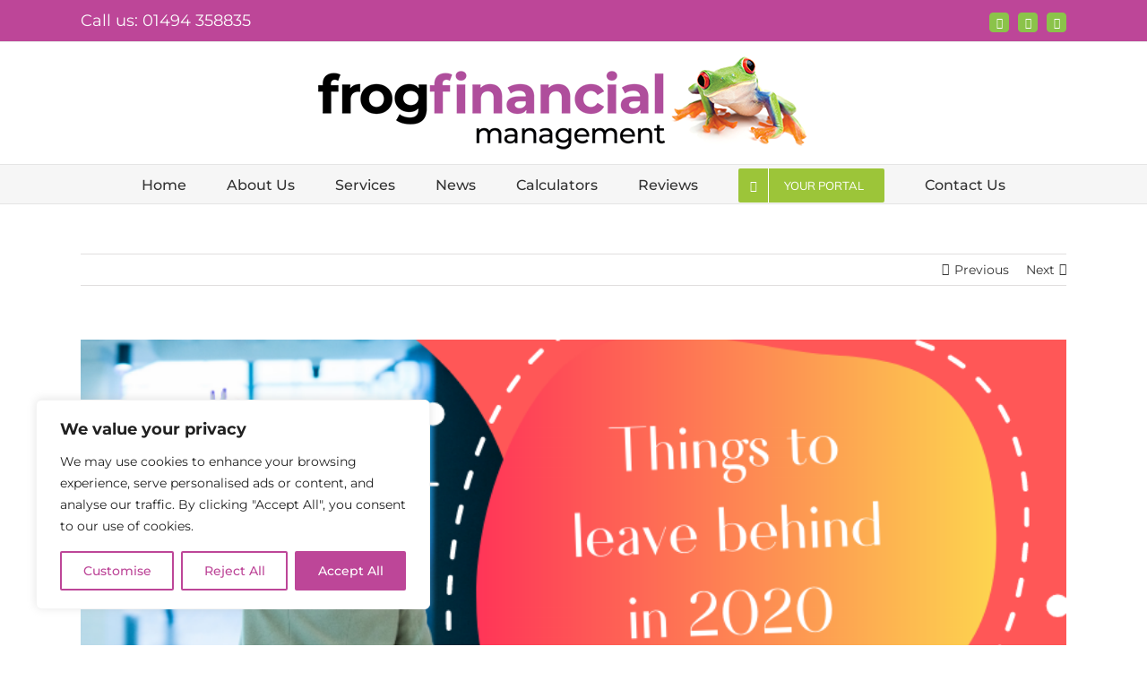

--- FILE ---
content_type: text/css
request_url: https://frog-financial.co.uk/wp-content/plugins/equityfrog/equity.css?ver=6.9
body_size: 1048
content:
/* Main Settings */ 
.equity_form {-webkit-box-sizing: border-box;-moz-box-sizing: border-box;box-sizing: border-box;margin-bottom:20px;border:1px solid #343848;color:#343848;background-color: #FFFFFF;}
.equity_form h2 {color:#b34891; margin:0 0 12px 0;padding:0;font-size:24px;text-align: center;}

/* Grid */
.equity-sections:after {visibility: hidden;display: block;font-size: 0;content: " ";clear: both;height: 0;}
.equity-float {display:grid;grid-template-columns:60% 40%;}

/* Circle Rules */
.equity-down { height: 25px; width: 25px; position: absolute; left: 0; border-radius: 12.5px; border: 2px solid #343848; }
.equity-slideroutput .equity-down { right: auto; left: 0; }
.equity-down:after {
	content: "";
	width: 15px;
	position: absolute;
	height: 3px;
	background-color: #343848;
	top: 50%;
	margin-top: -1.5px;
	left: 50%; 
	margin-left: -7.5px;
}
.equity-up { height: 25px; width: 25px; position: absolute; right: 0;border-radius: 12.5px; border: 2px solid #343848; }
.equity-slideroutput .equity-up {  }

.equity-up:after {
	content: "";
	width: 15px;
	position: absolute;
	height: 3px;
	background-color: #343848;
	top: 50%;
	left: 50%; 
	margin-top: -1.5px;
	margin-left: -7.5px;
}
.equity-up:before {
	content: "";
	width: 3px;
	position: absolute;
	height: 15px;
	background-color: #343848;
	top: 50%;
	left: 50%;
	margin-top: -7.5px;
	margin-left: -1.5px;
}

.equity-up:hover, .equity-down:hover { background-color: #e6e6e6; cursor: pointer; }
.equity-control {
  -webkit-touch-callout: none; /* iOS Safari */
	-webkit-user-select: none; /* Safari */
	 -khtml-user-select: none; /* Konqueror HTML */
	   -moz-user-select: none; /* Firefox */
		-ms-user-select: none; /* Internet Explorer/Edge */
			user-select: none; /* Non-prefixed version, currently
								  supported by Chrome and Opera */
}

/* Slider Values */
.equity_form .output-values {line-height: 25px; font-size:25px;color: #666666;text-align: center;}
.equity_form .output-values output {color: #343848;}
.equity_form .output-pad	{ padding: 0 25px; line-height: 25px; min-height: 25px; position: relative; text-align: center;}

/* Range Sliders */
.equity, .equity__fill {
	background: #e6e6e6;display: block;height: 8px;
	border-radius: 8px;
	box-sizing: border-box;
	}

.equity {position: relative;height: 8px;width: 100%;margin:8px 0 4px 0;}

.equity--disabled {filter: progid:DXImageTransform.Microsoft.Alpha(Opacity=40);opacity: 0.4;}

.equity__fill {height: 8px;width: 100%;background: #343848;position: absolute;top: 0;border-radius: 8px 0 0 8px;}

.equity__handle {
	background: #343848;
	cursor: pointer;
	display: inline-block;
	width: 16px;
	height: 16px;
	position: absolute;
	top: -4px;
	border-radius: 50%;
}
.range {
	margin-bottom: 24px;
}

input[type="range"]:focus + .equity .equity__handle {box-shadow: 0 0 8px rgba(255, 0, 255, 0.9);}

/* Input Side */
.equity-inputs {padding:24px;}
.equity-slideroutput:after, .range:after {visibility: hidden;display: block;font-size: 0;content: " ";clear: both;height: 0;}
.equity-slideroutput { text-align: center; }
.equity-slideroutput .equity-sliderbuttonleft { position: relative; float: left; height: 30px; width: 10%; display: inline-block;text-align: left; }
.equity-slideroutput .equity-sliderbuttonright {position: relative; float: right; height: 30px; width:10%; display: inline-block;text-align: right; }
.equity-slideroutput .equity-slidercenter {margin: auto; width:40%; display: inline-block; text-align:center; outline: 0; }
.equity-slidercenter input.output { width: 100%; text-align: center; }
.equity_form .slider-label {margin: 6px 0 6px 0;text-align: center;}
.equity_form .slider-sub-label {margin: 0 0 6px 0;text-align: center;color: #58595B;font-size: 12px;}

/* Output Side*/

.equity-outputs {
    background-color: #b34891;
    padding: 24px;
    color: #ffffff!important;
    font-weight: 400;
    font-size: 27px;
    text-align: center;
    margin: 0;
    display: flex;
    align-items: center;
    justify-content: center;
    flex-direction: column;
}

.equity-outputs p {color:#343848!important;font-weight: 400;font-size: 27px;text-align: center;padding:0;margin: 6px 0;}
.equity-outputs .total {font-size: 48px;margin: 0em 0;font-weight: 900}
.equity-outputs .breakdown {font-size: 12px;margin: 1em 0;font-weight: 600;}

/* Apply Now Button (if used) */
.equity_form .submit {margin: 5px 0 7px 0;padding: 8px;color: #465069;font-family: inherit;font-size: inherit;height:auto;border:1px solid #415063;width: 100%;box-sizing: border-box;line-height:normal;margin: 2px 0 3px 0;padding: 6px;background: #1A82C7;color:#FFF;text-align: center;cursor: pointer;border:none;}

/* Small Screens */
@media only screen and (max-width:600px) {
	.equity-float{display:block;}
	.output-values {font-size:14px;}
}

--- FILE ---
content_type: text/css
request_url: https://frog-financial.co.uk/wp-content/plugins/business-reviews-bundle/assets/src/css/public-richplugins.css?ver=1.9.129
body_size: 5887
content:
/*-------------------------------- Common --------------------------------*/
.rpi {
    --visible: visible;
    --font-family: Arial;

    --head-fs: 1em;
    --head-grade-fs: 1.125em;
    --head-logo-size: 14px;
    --head-star-color: #fb7900;
    --head-text-fs: 1em;
    --head-based-fs: .85em;
    --head-btn-fs: .65em;
    --head-card-br: none;
    --head-card-br-color: #cccccc;
    --head-card-bg: #f5f5f5;
    --head-card-bg-color: #f5f5f5;
    --head-card-radius: 5px;
    --head-card-shadow: none;
    --head-img-size: 48px;

    --fs: 1em;
    --name-fs: 13px;
    --text-fs: 15px;
    --rev-time-fs: .75em;
    --logo-size: 14px;
    --star-size: 1.125em;
    --stars-gap: 0.25em;
    --bubble-size: 1em;
    --img-size: 44px;
    --rev-text-lh: 1.25em;
    --flex-align-items: center;
    --info-gap: 0.25em;
    --card-gap: 16px;
    --card-padding: .75em;
    --card-br: none;
    --card-br-color: #cccccc;
    --card-bg: #f5f5f5;
    --card-bg-color: #f5f5f5;
    --card-radius: 5px;
    --card-shadow: none;
    --meta-margin: 1em;
    --left-margin: .5em;
    --body-gap: 8px;

    --flex-text-align: left;
    --flex-direction: row;
    --flex-justify-content: left;
    --stars-justify-content: left;

    --text-lines: 6;
    --text-line-height: 22px;
    --media-lines: 2;
    --media-height: calc(var(--media-lines) * var(--text-line-height));
    --reply-lines: 2;
    --reply-height: calc(var(--reply-lines) * var(--text-line-height));

    --reply-margin: 6px;
    --reply-padding: 6px;
    --card-color: #333333;
    --name-color: #154fc1;
    --time-color: #555555;
    --star-color: #fb7900;
    --readmore-color: #136aaf;

    --avaborder-margin: calc(-1 * (var(--img-size) / 2 + var(--card-padding)));
    --avaborder-margin-left: var(--avaborder-margin);
    --avaborder-padding: calc(var(--img-size) / 2);
    --avaborder-padding-left: var(--avaborder-padding);

    --bubble-flex-margin-left: calc(var(--card-padding) + var(--left-margin));
    --slider-bubble-flex-margin-left: calc(var(--card-padding) + var(--slider-card-margin) + var(--left-margin));
    --bubble-width-before: calc(var(--card-padding) + var(--left-margin) + var(--img-size)/2 - hypot(var(--bubble-size), var(--bubble-size))/2);
    --bubble-width-after: calc(100% - (var(--card-padding) + var(--left-margin) + var(--img-size)/2 + hypot(var(--bubble-size), var(--bubble-size))/2));
    --bubble-width-center: calc(50% - hypot(var(--bubble-size), var(--bubble-size))/2);
    --triangle-left: calc(var(--card-padding) + var(--left-margin) + var(--img-size)/2 - var(--bubble-size)/2);
    --triangle-center: calc(50% - var(--bubble-size)/2);

    --tag-fs: 1em;
    --tag-bg: #ffffff;
    --tag-logo-size: 0.85em;
    --tag-star-size: 1.1em;
    --tag-text-color: #333333;

    --flash-width: 100%;
    --flash-height: auto;

    --slider-card-gap: 0px;
    --slider-card-margin: 8px;
    --slider-btn-size: 1.25em;
    --slider-btn: var(--slider-btn-size);
    --slider-dot-gap: .5em;
    --slider-dot-size: .5em;
    --slider-dots-visible: 5;
    --slider-head-card-br: none;
    --slider-head-card-br-color: #cccccc;
    --slider-head-card-bg: transparent;
    --slider-head-card-bg-color: #f5f5f5;
    --slider-head-card-radius: none;
    --slider-head-card-shadow: none;
    --slider-ltgt-shadow: 0 0 #0000, 0 0 #0000, 0 10px 15px -3px rgba(0, 0, 0, .1), 0 4px 6px -4px rgba(0, 0, 0, .1);

    display: block;
    direction: ltr;
    font-size: var(--font-size, 16px);
    font-family: var(--font-family);
    font-style: normal;
    font-weight: normal;
    text-align: left;
    line-height: normal;
    overflow: visible;
    text-decoration: none;
    list-style-type: disc;
    box-sizing: border-box;
    visibility: visible!important;
}

.rpi *,
.rpi *:before,
.rpi *:after {
    box-sizing: inherit;
}

.rpi a {
    display: inline;
    margin: 0!important;
    padding: 0!important;
    color: inherit!important;
    text-decoration: none!important;
    border: none!important;
    outline: none!important;
    box-shadow: none!important;
    background: none!important;
}

.rpi .rpi-readmore {
    display: block;
    color: var(--readmore-color);
    font-size: inherit;
    cursor: pointer;
    text-decoration: none;
}

.rpi-hide {
    display: none;
}

/*-------------------------------- Logo --------------------------------*/
.rpi-logo,
.rpi-logo_after,
.rpi-logos {
    display: flex;
    align-items: center;
}

.rpi-logos {
    gap: 4px;
}

.rpi-logo::before,
.rpi-logo_after::after {
    display: block;
    content: '';
    width: var(--logo-size, 14px);
    height: var(--logo-size, 14px);
    border-radius: 50%;
    -webkit-background-size: cover;
    -moz-background-size: cover;
    background-size: cover;
    z-index: 3;
}
.rpi-logo-google::before,
.rpi-logo-google.rpi-logo_after::after {
    background-image: url('../img/icons.svg#rpi-logo-g');
}
.rpi-logo-facebook::before,
.rpi-logo-facebook.rpi-logo_after::after {
    background-image: url('../img/icons.svg#rpi-logo-f');
}
.rpi-logo-yelp::before,
.rpi-logo-yelp.rpi-logo_after::after {
    background-image: url('../img/icons.svg#rpi-logo-y');
}
.rpi-logo-yelp.rpi-logo_after::before {
    content: 'yelp';
    background-image: none;
}

.rpi-card-inner > .rpi-logos,
.rpi-card-inner.rpi-logo::before {
    position: absolute;
    top: .75em;
    right: .75em;
    border-radius: 50%;
}
.rpi-logo.rpi-logo-left::before {
    right: auto;
    left: 7px;
}
.rpi-header .rpi-card-inner > .rpi-logos,
.rpi-header .rpi-card-inner.rpi-logo::before {
    background-color: var(--head-card-bg);
}
.rpi-slider .rpi-header .rpi-card-inner > .rpi-logos,
.rpi-slider .rpi-header .rpi-card-inner.rpi-logo::before {
    background-color: var(--slider-head-card-bg);
}
.rpi-content .rpi-card-inner > .rpi-logos,
.rpi-content .rpi-card-inner.rpi-logo::before {
    background-color: var(--card-bg);
}

.rpi-body.rpi-logo::before {
    position: absolute;
    top: 0;
    right: 0;
    background-color: var(--card-bg);
}
.rpi-body.rpi-logo.rpi-logo-left::before {
    right: auto;
    left: 0;
}

.rpi-stars.rpi-logo::before {
    margin: 0.1em 0.1em 0 0;
    /*width: calc(var(--star-size) - 0.25em);
    height: calc(var(--star-size) - 0.25em);
    vertical-align: middle;*/
}
.rpi-img.rpi-logo::before {
    display: flex;
    position: absolute;
    bottom: calc(15% - var(--logo-size)/2);
    right: calc(15% - var(--logo-size)/2);
    background-color: #f5f5f5;
    border-radius: 50%;
}

.rpi-review_us .rpi-logo_after::after {
    vertical-align: middle;
    border-radius: 50%;
    background-color: #ffffff;
}
.rpi-review_us .rpi-logo-yelp::after {
    border: 1px solid;
}

.rpi-header .rpi-logo::before,
.rpi-header .rpi-logo_after::after {
    width: var(--head-logo-size, 14px);
    height: var(--head-logo-size, 14px);
}

.rpi-based .rpi-logo_after.rpi-logo-yelp {
    color: #333;
    font-weight: 600;
}

/*-------------------------------- SVG mask fix --------------------------------*/
.rpi-logo-google::before,
.rpi-logo-google.rpi-logo_after::after {
    background-image: var(--rpi-logo-g);
}
.rpi-logo-facebook::before,
.rpi-logo-facebook.rpi-logo_after::after {
    background-image: var(--rpi-logo-f);
}
.rpi-logo-yelp::before,
.rpi-logo-yelp.rpi-logo_after::after {
    background-image: var(--rpi-logo-y);
}

span.rpi-star::after {
    -webkit-mask: var(--rpi-star);
    mask: var(--rpi-star);
}

span.rpi-star-h::after {
    -webkit-mask: var(--rpi-star-h);
    mask: var(--rpi-star-h);
}

span.rpi-star-o::after {
    -webkit-mask: var(--rpi-star-o);
    mask: var(--rpi-star-o);
}

.rpi-stars.rpi-stars-yelp span.rpi-star-o::after {
    -webkit-mask: var(--rpi-star);
    -webkit-mask-size: 70%;
    mask: var(--rpi-star);
    mask-size: 70%;
}

/*-------------------------------- Stars --------------------------------*/
.rpi-stars {
    display: inline-flex;
    margin: 0;
    padding: 0;
    gap: var(--stars-gap);
    align-items: center;
    justify-content: var(--stars-justify-content, left);
}

.rpi-stars[data-rating]::before,
.rpi-star:first-child[data-rating]::before {
    content: attr(data-rating);
    color: var(--rating-color, var(--star-color));
    font-size: var(--head-grade-fs);
    font-weight: var(--head-grade-weight, 600);
}

.rpi-star {
    display: inline-flex;
    margin: 0;
    padding: 0;
    gap: var(--stars-gap, 4px);
    align-items: center;
}

.rpi-star::after {
    content: '';
    display: block;
    width: var(--star-size);
    height: var(--star-size);
    -webkit-mask: url('../img/icons.svg#rpi-star');
    -webkit-mask-repeat: no-repeat;
    -webkit-mask-size: 100%;
    mask: url('../img/icons.svg#rpi-star');
    mask-repeat: no-repeat;
    mask-size: 100%;
    background-color: var(--star-color);
}

.rpi-star-h::after {
    -webkit-mask: url('../img/icons.svg#rpi-star-h');
    -webkit-mask-repeat: no-repeat;
    -webkit-mask-size: 100%;
    mask: url('../img/icons.svg#rpi-star-h');
    mask-repeat: no-repeat;
    mask-size: 100%;
    background-color: var(--star-color);
}

.rpi-star-o::after {
    -webkit-mask: url('../img/icons.svg#rpi-star-o');
    -webkit-mask-repeat: no-repeat;
    -webkit-mask-size: 100%;
    mask: url('../img/icons.svg#rpi-star-o');
    mask-repeat: no-repeat;
    mask-size: 100%;
    background-color: #ccc;
}

.rpi-header .rpi-star::after,
.rpi-header .rpi-star-h::after,
.rpi-header .rpi-star-o::after {
    width: var(--head-star-size, var(--star-size));
    height: var(--head-star-size, var(--star-size));
}

.rpi-header .rpi-star::after,
.rpi-header .rpi-star-h::after {
    background-color: var(--head-star-color);
}

.rpi-header .rpi-stars {
    justify-content: var(--head-justify-content, left);
}

.rpi-header .rpi-stars[data-rating]::before,
.rpi-header .rpi-star:first-child[data-rating]::before  {
    color: var(--head-rating-color, var(--head-star-color));
}

/*-------------------------------- Img --------------------------------*/
.rpi .rpi-img {
    position: relative;
    display: block;
    width: var(--img-size);
    height: var(--img-size);
    border-radius: 50%;
}

.rpi img.rpi-img {
    margin: 0;
    padding: 0;
    border: none;
    border-radius: 50%;
    min-width: initial;
    max-width: initial;
    object-fit: cover;
    object-position: top;
    box-shadow: var(--card-shadow);
}

.rpi .rpi-header .rpi-img {
    width: var(--head-img-size);
    height: var(--head-img-size);
    /* !!!??? margin-left: 2px; ???!!! */
}

.rpi .rpi-header img.rpi-img {
    min-width: var(--head-img-size);
    box-shadow: var(--head-card-shadow);
}

/*-------------------------------- yelp stars --------------------------------*/
.rpi-stars-yelp .rpi-star {
    border-radius: 3px;
}
.rpi-stars-yelp .rpi-star::after {
    mask-size: 70%;
    mask-position: center;
    vertical-align: top;
    background-color: #fff;
}
.rpi-stars-yelp .rpi-star-o::after {
    -webkit-mask: url('../img/icons.svg#rpi-star');
    -webkit-mask-repeat: no-repeat;
    -webkit-mask-size: 100%;
    mask: url('../img/icons.svg#rpi-star');
    mask-repeat: no-repeat;
    mask-size: 70%;
    mask-position: center;
}

.rpi-yelp50 {
    --star-color: var(--rpi-star-yelp5);
}
.rpi-yelp40,.rpi-yelp45 {
    --star-color: var(--rpi-star-yelp4);
}
.rpi-yelp30,.rpi-yelp35 {
    --star-color: var(--rpi-star-yelp3);
}
.rpi-yelp20,.rpi-yelp25 {
    --star-color: var(--rpi-star-yelp2);
}
.rpi-yelp10,.rpi-yelp15 {
    --star-color: var(--rpi-star-yelp1);
}

.rpi-yelp50 .rpi-star {
    background-color: var(--rpi-star-yelp5);
}
.rpi-yelp40 .rpi-star,
.rpi-yelp45 .rpi-star {
    background-color: var(--rpi-star-yelp4);
}
.rpi-yelp45 .rpi-star:nth-child(5) {
    background: linear-gradient(90deg, var(--rpi-star-yelp4) 50%, var(--rpi-star-yelp0) 50%);
}
.rpi-yelp30 .rpi-star,
.rpi-yelp35 .rpi-star {
    background-color: var(--rpi-star-yelp3);
}
.rpi-yelp35 .rpi-star:nth-child(5) {
    background-color: var(--rpi-star-yelp0);
}
.rpi-yelp35 .rpi-star:nth-child(4) {
    background: linear-gradient(90deg, var(--rpi-star-yelp3) 50%, var(--rpi-star-yelp0) 50%);
}
.rpi-yelp40 .rpi-star:nth-child(5),
.rpi-yelp30 .rpi-star:nth-child(5),
.rpi-yelp30 .rpi-star:nth-child(4),
.rpi-yelp20 .rpi-star,
.rpi-yelp25 .rpi-star,
.rpi-yelp10 .rpi-star,
.rpi-yelp15 .rpi-star {
    background-color: var(--rpi-star-yelp0);
}
.rpi-yelp20 .rpi-star:nth-child(1),
.rpi-yelp20 .rpi-star:nth-child(2),
.rpi-yelp25 .rpi-star:nth-child(1),
.rpi-yelp25 .rpi-star:nth-child(2) {
    background-color: var(--rpi-star-yelp2);
}
.rpi-yelp25 .rpi-star:nth-child(3) {
    background: linear-gradient(90deg, var(--rpi-star-yelp2) 50%, var(--rpi-star-yelp0) 50%);
}
.rpi-yelp10 .rpi-star:nth-child(1),
.rpi-yelp15 .rpi-star:nth-child(1) {
    background-color: var(--rpi-star-yelp1);
}
.rpi-yelp15 .rpi-star:nth-child(2) {
    background: linear-gradient(90deg, var(--rpi-star-yelp1) 50%, var(--rpi-star-yelp0) 50%);
}

/*-------------------------------- Helpers --------------------------------*/
.rpi-pop {
    top: 100% !important;
    bottom: auto !important;
    opacity: 0;
    -webkit-transform: translate(0px, 0%);
    -ms-transform: translate(0px, 0%);
    transform: translate(0px, 0%);
    -webkit-transition: opacity 300ms ease, -webkit-transform 300ms ease;
    transition: opacity 300ms ease, -webkit-transform 300ms ease;
    transition: transform 300ms ease, opacity 300ms ease;
    transition: transform 300ms ease, opacity 300ms ease, -webkit-transform 300ms ease;
}

.rpi-pop-up {
    opacity: 1;
    -webkit-transform: translate(0px, -100%);
    -ms-transform: translate(0px, -100%);
    transform: translate(0px, -100%);
    text-align: left;
}

.rpi-pop-down {
    opacity: .5;
    -webkit-transition: opacity 150ms ease;
    transition: opacity 150ms ease;
    transition: opacity 150ms ease;
    transition: opacity 150ms ease;
}

.rpi-clickable {
    cursor: pointer;
    box-shadow: 0 0 2px rgba(0, 0, 0, .12), 0 2px 4px rgba(0, 0, 0, .24);
}

.rpi-clickable:hover {
    box-shadow: 0 0 2px rgba(0, 0, 0, .12), 0 3px 5px rgba(0, 0, 0, .24);
}

.rpi-clickable:active {
    box-shadow: 0 0 2px rgba(0, 0, 0, .12), 0 0px 1px rgba(0, 0, 0, .24);
}

.rpi-scroll::-webkit-scrollbar {
    width: 4px;
}

.rpi-scroll::-webkit-scrollbar-track {
    -webkit-box-shadow: inset 0 0 6px rgba(0,0,0,0.3);
    -webkit-border-radius: 4px;
    border-radius: 4px;
}

.rpi-scroll::-webkit-scrollbar-thumb {
    -webkit-border-radius: 10px;
    border-radius: 10px;
    background: #ccc;
    -webkit-box-shadow: inset 0 0 6px rgba(0,0,0,0.5);
}

.rpi-scroll::-webkit-scrollbar-thumb:window-inactive {
    background: #ccc;
}

/*-------------------------------- Margin & Padding --------------------------------*/
.rpi-card-inner {
    padding: var(--card-padding);
}

/*-------------------------------- Margin & Padding: bubble flex --------------------------------*/
.rpi-bubble__flex {
    margin-left: var(--bubble-flex-margin-left);
}
.rpi-bubble__flex_up {
    margin-bottom: var(--meta-margin);
}
.rpi-bubble__flex_down {
    margin-top: var(--meta-margin);
}

.rpi-slider .rpi-bubble__flex {
    margin-left: var(--slider-bubble-flex-margin-left);
}

/*-------------------------------- Margin & Padding: body --------------------------------*/
.rpi-normal-up__body {
    margin-top: var(--meta-margin);
}
.rpi-normal-down__body {
    margin-bottom: var(--meta-margin);
}

.rpi-flex {
    gap: var(--flex-gap, 0.75em);
}

.rpi-info {
    gap: var(--info-gap);
}

/*-------------------------------- Flex --------------------------------*/
.rpi-flex,
.rpi-flexwrap {
    position: relative;
    display: var(--ms-flex-display, -ms-flexbox);
    display: var(--flex-display, flex);
    -ms-flex-wrap: var(--ms-flex-wrap, nowrap);
    flex-wrap: var(--flex-wrap, nowrap);
    align-items: var(--flex-align-items, center);
}

.rpi-flex {
    text-align: var(--flex-text-align, left);
    flex-direction: var(--flex-direction, row);
    justify-content: var(--flex-justify-content, left);
}

.rpi-flexwrap {
    row-gap: 8px;
    -ms-flex-wrap: wrap;
    flex-wrap: wrap;
}

.rpi-shift-up__flex {
    --flex-align-items: var(--center-align-items, star);
}

.rpi-shift-down__flex {
    --flex-align-items: var(--center-align-items, end);
}

/*-------------------------------- Card --------------------------------*/
.rpi-cards {
    display: flex;
    display: -ms-flexbox;
    margin: 0;
    padding: 0;
    flex-wrap: wrap;
    -ms-flex-wrap: wrap;
    align-items: center;
    scrollbar-width: none;
}

.rpi-card {
    display: block;
    position: relative;
    width: 100%;
    flex-shrink: 0;
    align-items: center;
    justify-content: center;
    /*transform-origin: center center;
    transform: scale(1);
    transition: transform 0.5s;*/
}

.rpi-content .rpi-card {
    font-size: var(--fs);
}

.rpi-card-inner {
    display: block;
    position: relative;
    color: var(--card-color);
}

.rpi-card-inner.rpi-flexwrap {
    display: flex;
}

.rpi-header .rpi-card-inner {
    container-name: header;
    container-type: inline-size;
    border: var(--head-card-br);
    border-color: var(--head-card-br-color);
    border-radius: var(--head-card-radius);
    background-color: var(--head-card-bg);
    box-shadow: var(--head-card-shadow);
}

.rpi-slider .rpi-header .rpi-card-inner {
    border: var(--slider-head-card-br);
    border-color: var(--slider-head-card-br-color);
    border-radius: var(--slider-head-card-radius);
    background-color: var(--slider-head-card-bg);
    box-shadow: var(--slider-head-card-shadow);
}

.rpi-content .rpi-card-inner {
    border: var(--card-br);
    border-color: var(--card-br-color);
    border-radius: var(--card-radius);
    background-color: var(--card-bg);
    box-shadow: var(--card-shadow);
}

/*-------------------------------- Card bubble: top & down borders --------------------------------*/
.rpi-bubble__inner.rpi-bubble__inner_up {
    border-top-width: 0;
}
.rpi-bubble__inner.rpi-bubble__inner_down {
    border-bottom-width: 0;
}

.rpi-slider .rpi-bubble__inner.rpi-bubble__inner_up {
    margin-top: 0;
}
.rpi-slider .rpi-bubble__inner.rpi-bubble__inner_down {
    margin-bottom: 0;
}

.rpi-bubble__inner::before,
.rpi-bubble__inner::after {
    content: "";
    position: absolute;
    display: block;
    height: 4px;
    background-color: inherit;
}
.rpi-bubble__inner::before {
    left: 0;
    width: var(--bubble-width-before);
}
.rpi-bubble__inner::after {
    right: 0;
    width: var(--bubble-width-after);
}

.rpi-bubble__inner_up::before,
.rpi-bubble__inner_up::after {
    top: 0;
    border-top: 1px solid #ccc;
    border-color: inherit;
}
.rpi-bubble__inner_up::before {
    border-top-left-radius: inherit;
}
.rpi-bubble__inner_up::after {
    border-top-right-radius: inherit;
}

.rpi-bubble__inner_down::before,
.rpi-bubble__inner_down::after {
    bottom: 0;
    border-bottom: 1px solid #ccc;
    border-color: inherit;
}
.rpi-bubble__inner_down::before {
    border-bottom-left-radius: inherit;
}
.rpi-bubble__inner_down::after {
    border-bottom-right-radius: inherit;
}

/*-------------------------------- Card bubble: triangle --------------------------------*/
.rpi-card-inner i {
    display: none;
}

.rpi-triangle {
    position: absolute;
    left: var(--triangle-left);
    width: var(--bubble-size);
    height: var(--bubble-size);
    background-color: inherit;
    -webkit-transform: rotate(45deg);
    -ms-transform: rotate(45deg);
    transform: rotate(45deg);
}

.rpi-triangle.rpi-triangle_up {
    display: block;
    top: calc(var(--bubble-size)/-2);
}
.rpi-triangle__br_up {
    border-top: 1px solid;
    border-left: 1px solid;
    border-color: inherit;
}

.rpi-triangle.rpi-triangle_down {
    display: block;
    bottom: calc(var(--bubble-size)/-2);
}
.rpi-triangle__br_down {
    border-right: 1px solid;
    border-bottom: 1px solid;
    border-color: inherit;
}

/*-------------------------------- Avatar border --------------------------------*/
.rpi-avaborder-up {
    padding-left: var(--avaborder-padding-left);
    padding-top: var(--center-avaborder-padding, 0);
}
.rpi-avaborder-up div.rpi-flex {
    margin-left: var(--avaborder-margin-left);
    margin-top: var(--center-avaborder-margin, 0);
}

.rpi-avaborder-down {
    --flex-direction: var(--center-avaborder-flex-direction, row);
    padding-left: var(--avaborder-padding-left);
    padding-bottom: var(--center-avaborder-padding, 0);
}
.rpi-avaborder-down div.rpi-flex {
    margin-left: var(--avaborder-margin-left);
    margin-bottom: var(--center-avaborder-margin, 0);
}

/*-------------------------------- Columns New --------------------------------*/
.rpi-col-xs {
    -ms-flex-wrap: wrap;
    flex-wrap: wrap;
}

.rpi-card.rpi-card_block {
    --col: 1!important;
    --gap: 1!important;
}

.rpi-header,
.rpi-content,
.rpi-col-xs .rpi-card,
.rpi-col-xs .rpi-header_row,
.rpi-col-xs .rpi-content_row,
.rpi-col-x .rpi-header_row + .rpi-content_row .rpi-card {
    --col: 1;
    --gap: 0;
}

.rpi-col-xl .rpi-header_row + .rpi-content_row {
    --col: 1.2;
    --gap: 1;
}

.rpi-col-l .rpi-header_row + .rpi-content_row {
    --col: 1.25;
    --gap: 1;
}

.rpi-col-m .rpi-header_row + .rpi-content_row {
    --col: 1.333333;
    --gap: 1;
}

.rpi-col-s .rpi-header_row + .rpi-content_row {
    --col: 1.5;
    --gap: 1;
}

.rpi-col-x .rpi-card,
.rpi-col-x .rpi-header_row,
.rpi-col-x .rpi-header_row + .rpi-content_row,
.rpi-col-s .rpi-header_row + .rpi-content_row .rpi-card {
    --col: 2;
    --gap: 1;
}

.rpi-col-s .rpi-card,
.rpi-col-s .rpi-header_row,
.rpi-col-m .rpi-header_row + .rpi-content_row .rpi-card {
    --col: 3;
    --gap: 2;
}

.rpi-col-m .rpi-card,
.rpi-col-l .rpi-card,
.rpi-col-m .rpi-header_row {
    --col: 4;
    --gap: 3;
}

.rpi-col-xl .rpi-card,
.rpi-col-l .rpi-header_row {
    --col: 5;
    --gap: 4;
}

.rpi-col-xl .rpi-header_row {
    --col: 6;
    --gap: 5;
}

.rpi-header_row,
.rpi-content_row,
.rpi-grid .rpi-card {
    -ms-flex: 1 0 calc((100% - var(--card-gap)*var(--gap)) / var(--col));
    flex: 1 0 calc((100% - var(--card-gap)*var(--gap)) / var(--col));
    width: calc((100% - var(--card-gap)*var(--gap)) / var(--col));
}

.rpi-slider .rpi-card {
    -ms-flex: 1 0 calc((100% - (var(--slider-card-gap))*var(--gap)) / var(--col));
    flex: 1 0 calc((100% - (var(--slider-card-gap))*var(--gap)) / var(--col));
    width: calc((100% - (var(--slider-card-gap))*var(--gap)) / var(--col));
}

.rpi-slider .rpi-header,
.rpi-slider .rpi-content {
    -ms-flex: 1 0 calc((100% - var(--slider-card-gap)) / var(--col, 1));
    flex: 1 0 calc((100% - var(--slider-card-gap)) / var(--col, 1));
    width: calc((100% - var(--slider-card-gap)) / var(--col, 1));
}

.rpi-header_top,
.rpi-content_top {
    -ms-flex: 1 0 100%;
    flex: 1 0 100%;
    width: 100%;
}

/*-------------------------------- Header ratings --------------------------------*/
.rpi-cnt,
.rpi-slider-btn {
    display: flex;
    display: -ms-flexbox;
    flex-wrap: wrap;
    -ms-flex-wrap: wrap;
    align-items: center;
    -ms-flex-align: center;
}

.rpi-header,
.rpi-content {
    min-width: 0;
}

.rpi-header .rpi-card {
    font-size: var(--head-fs);
}

.rpi-header .rpi-flex {
    -ms-flex: 1 0 60%;
    flex: 1 0 60%;
    overflow: hidden;
    text-align: var(--head-flex-text-align, left);
    flex-direction: var(--head-flex-direction, row);
}

.rpi-slider .rpi-header .rpi-flex {
    text-align: var(--slider-head-flex-text-align, left);
}

.rpi-header .rpi-info {
    -ms-flex: 1 0 calc(100% - var(--img-size) - var(--card-padding));
    flex: 1 0 calc(100% - var(--img-size) - var(--card-padding));
    line-height: 1.4;
    text-wrap: wrap;
    overflow: hidden;
}

.rpi-score,
.rpi-based {
    display: flex;
    gap: var(--score-gap, 4px);
    align-items: center;
    justify-content: var(--slider-head-flex-text-align, var(--head-flex-text-align, start));
}

.rpi-header .rpi-scale,
.rpi-header .rpi-name {
    /*display: grid;*/
    justify-content: var(--slider-head-flex-text-align, var(--head-flex-text-align, start));
    font-size: var(--head-text-fs);
    font-weight: 700;
    color: var(--head-scale-color, #154fc1);
    white-space: normal;
    vertical-align: middle;
}

.rpi-based {
    flex-wrap: wrap;
    font-size: var(--head-based-fs);
    color: var(--head-based-color, #777777);
}

/*-------------------------------- Review info --------------------------------*/
.rpi-info {
    display: flex;
    flex-direction: column;
    flex-wrap: wrap;
    /*justify-content: center;
    -webkit-box-flex: 1;
    -ms-flex: 1;
    flex: 1;
    width: 100%;*/
}

.rpi-content .rpi-info {
    overflow: hidden;
}

.rpi-name {
    display: flex !important;
    align-items: center;
    gap: 4px;
    color: var(--name-color);
    font-size: var(--name-fs);
    font-weight: var(--name-weight, normal);
    overflow: hidden;
    white-space: nowrap;
    text-overflow: ellipsis;
    text-decoration: none;
    line-height: var(--rev-text-lh);
}

a.rpi-name {
    color: var(--name-color)!important;
}

.rpi-time {
    color: var(--time-color);
    font-size: var(--rev-time-fs);
    white-space: nowrap;
    line-height: var(--rev-text-lh);
}
.rpi-time + .rpi-stars {
    margin-top: 2px
}

.rpi-text .rpi-stars {
    display: inline-flex;
    vertical-align: middle;
}

.rpi-body {
    position: relative;
    display: flex;
    gap: var(--body-gap);
    flex-direction: column;
}

.rpi-text {
    --text-height: var(--text-height-auto, calc(var(--text-lines) * var(--text-line-height)));
    display: -webkit-box;
    font-size: var(--text-fs);
    text-align: var(--text-align, left);
    line-height: var(--text-line-height);
    max-height: var(--text-height);
    overflow: auto;
    overflow-x: hidden;
    -webkit-box-orient: vertical;
    -webkit-line-clamp: inherit;
}

[dir="rtl"] .rpi-text {
    display: block;
}

.rpi-media {
    display: block;
    max-height: var(--media-height);
    overflow: hidden;
    text-align: var(--rev-txtalgn, left);
}

.rpi-thumb {
    position: relative;
    display: inline-block;
    width: var(--media-height);
    height: var(--media-height);
    margin-right: 4px;
    overflow: hidden;
    border-radius: 4px;
    background-size: cover;
    background-repeat: no-repeat;
    background-position: center center;
}

.rpi-reply {
    display: block;
    color: var(--time-color);
    font-size: 14px;
    line-height: var(--text-line-height);
    max-height: var(--reply-height);
    margin: 0 0 0 var(--reply-margin);
    padding: 0 0 0 var(--reply-padding);
    overflow-y: auto;
    overflow-x: hidden;
    border-left: 1px solid #999;
    /*max-height: 4.05em;*/
    text-align: var(--rev-txtalgn, left);
}

.rpi-content .rpi-url {
    all: unset;
    display: inline-block;
    padding: 8px!important;
    color: var(--morev-color, #333333)!important;
    cursor: pointer;
}

/*-------------------------------- Review body/media/reply same heights --------------------------------*/
.rpi-sh .rpi-text {
    height: var(--text-height);
}

.rpi-sh .rpi-body:has(.rpi-media) .rpi-text {
    --text-media-height: calc(var(--text-height) - var(--media-height));
    height: var(--text-media-height);
}
.rpi-sh .rpi-body:has(.rpi-reply) .rpi-text {
    height: calc(var(--text-media-height, var(--text-height)) - var(--reply-height));
}

.rpi-sh .rpi-text:not(:empty):last-child {
    margin-bottom: var(--body-gap);
}

.rpi-sh .rpi-reply {
    height: var(--reply-height);
}

/*-------------------------------- List & Grid --------------------------------*/
.rpi-list,
.rpi-grid {
    align-items: start;
    -ms-flex-align: start;
}

.rpi-list,
.rpi-grid,
.rpi-list .rpi-cards,
.rpi-grid .rpi-cards {
    gap: var(--card-gap);
}

.rpi-list .rpi-body:empty {
    margin-top: 0;
    margin-bottom: 0;
}

/*-------------------------------- Slider --------------------------------*/
.rpi-slider {
    gap: var(--slider-card-gap);
}

.rpi-slider .rpi-content {
    position: relative;
    display: flex;
    width: 100%;
    min-width: 0;
    flex-wrap: wrap;
    align-items: center;
    justify-content: center;
}

.rpi-slider .rpi-cards {
    gap: var(--slider-card-gap);
}

.rpi-slider .rpi-header_top.rpi-header_pad,
.rpi-slider.rpi-col-xs .rpi-header.rpi-header_pad {
    padding: 0 var(--slider-btn)!important;
}

.rpi-slider .rpi-content .rpi-cards {
    position: relative;
    display: flex;
    flex: 1;
    width: 100%;
    overflow-x: scroll;
    flex-wrap: nowrap;
    -ms-flex-wrap: nowrap;
    scroll-snap-type: x mandatory;
    /*scroll-behavior: smooth;*/
    -webkit-overflow-scrolling: touch;
}

.rpi-slider .rpi-content .rpi-cards::-webkit-scrollbar {
    display: none;
}

.rpi-slider .rpi-card {
    scroll-snap-align: start;
}

.rpi-slider .rpi-card-inner {
    margin: var(--slider-card-margin);
}

.rpi-slider-btn {
    gap: 0.5em;
    -ms-flex: 1 0 var(--btn-flex-size, 40%);
    flex: 1 0 var(--btn-flex-size, 40%);
    justify-content: var(--btn-justify-content, end);
}

@container header (width < 480px) {
    .rpi-slider-btn {
        --btn-flex-size: 100%;
        --btn-justify-content: center;
    }
}

/*-------------------------------- Slider controls --------------------------------*/
.rpi .rpi-ltgt {
    all: unset;
    position: var(--slider-ltgt-position, absolute);
    cursor: pointer;
    padding: .5rem;
    z-index: 1;
    border: 0 solid #e5e7eb;
    border-radius: 9999px;
    border: var(--slider-ltgt-border-width, 0px) solid var(--slider-ltgt-border-color, #f3f3f3);
    background-color: rgb(255 255 255 / 1);
    box-shadow: var(--slider-ltgt-shadow);
    transition: background-color .2s ease-in-out;
    user-select: none;
}

.rpi .rpi-ltgt:hover {
    background-color: rgb(249 250 251 / 1);
}

.rpi .rpi-ltgt.rpi-slider-prev {
    left: 0;
    margin-left: calc(-1 * (2 * var(--slider-ltgt-border-width, 0px) + var(--slider-btn)) / 2);
}

.rpi .rpi-ltgt.rpi-slider-next {
    right: 0;
    margin-right: calc(-1 * (2 * var(--slider-ltgt-border-width, 0px) + var(--slider-btn)) / 2);
}

.rpi-slider-prev::before,
.rpi-slider-next::after {
    position: relative!important;
    content: '';
    display: block;
    width: var(--slider-btn);
    height: var(--slider-btn);
    background-color: var(--slider-btn-color, #777777);
}

.rpi-slider-prev::before {
    -webkit-mask: var(--rpi-prev);
    mask: var(--rpi-prev);
}

.rpi-slider-next::after {
    -webkit-mask: var(--rpi-next);
    mask: var(--rpi-next);
}

/*.rpi-slider-prev::before {
    -webkit-mask: url('../img/icons.svg#rpi-prev');
    mask: url('../img/icons.svg#rpi-prev');
}

.rpi-slider-next::after {
    -webkit-mask: url('../img/icons.svg#rpi-next');
    mask: url('../img/icons.svg#rpi-next');
}

.rpi-slider-prev:hover::before,
.rpi-slider-next:hover::after {
    opacity: 1;
}*/

[dir="rtl"] .rpi-slider-next::after,
[dir="rtl"] .rpi-slider-prev::before {
    transform: rotate(180deg);
}

/*-------------------------------- Slider dots --------------------------------*/
.rpi-dots-wrap {
    position: absolute;
    top: calc(100% - 1px);
    left: 0;
    right: 0;
    display: flex;
    justify-content: center;
    margin: 0 auto;
    padding-top: var(--slider-dot-padding-top, .5em);
    max-width: 100%;
    width: calc(var(--slider-dots-visible) * var(--slider-dot-size) + (var(--slider-dots-visible) - 1) * var(--slider-dot-gap));
}

.rpi-dots {
    display: flex;
    flex-wrap: nowrap;
    overflow-x: scroll;
    gap: var(--slider-dot-gap);
    scrollbar-width: none;
    scroll-snap-type: x mandatory;
    /*scroll-behavior: smooth;*/
    -webkit-overflow-scrolling: touch;
}

.rpi-dots .rpi-dot {
    all: unset;
    display: inline-block;
    width: var(--slider-dot-size);
    height: var(--slider-dot-size);
    margin: 0;
    padding: 0;
    background-color: var(--slider-dot-color, #999999);
    border-radius: 20px;
    cursor: pointer;
    opacity: .4;
    vertical-align: middle;
    flex: 1 0 auto;
    transform: scale(.6);
    scroll-snap-align: center;
}
.rpi-dots .rpi-dot:hover {
    opacity: 1;
}
.rpi-dots .rpi-dot.active {
    opacity: 1;
    transform: scale(.95);
    background-color: var(--slider-act-dot-color, #154fc1);
}
.rpi-dots .rpi-dot.s2 {
    transform: scale(.85);
}
.rpi-dots .rpi-dot.s3 {
    transform: scale(.75);
}

/*-------------------------------- Review us button --------------------------------*/
.rpi-review_us {
    display: inline-block;
    color: var(--head-btn-txt-color, #ffffff);
    font-size: var(--head-btn-fs);
    outline: none ;
    line-height: 16px;
    border-radius: 27px;
    background-color: var(--head-btn-color, #0a6cff);
    white-space: nowrap;
    user-select: none;
    text-decoration: none;
    vertical-align: middle;
}

.rpi-review_us:last-child {
    margin-right: 0;
}

.rpi-review_us:hover {
    color: #fff;
    background: #1f67e7;
}

.rpi-review_us:active {
    color: #fff;
    background: #0a6cff;
}

.rpi-review_us a,
.rpi-review_us[onclick] {
    display: flex;
    align-items: center;
    gap: 4px;
    padding: 5px 8px!important;
}

/*-------------------------------- Tag theme --------------------------------*/
.rpi-tag {
    position: fixed;
    left: 0;
    bottom: 0;
    padding: 16px;
    font-size: var(--tag-fs);
    max-width: none;
    z-index: 2147482999;
}

.rpi-tag.right {
    left: auto;
    right: 16px;
}

.rpi-tag.embed {
    display: inline-block;
    position: relative;
    padding: 0;
    z-index: auto;
}

.rpi-tag-cnt {
    display: flex;
    position: relative;
    align-items: center;
    justify-content: center;
    gap: var(--tag-gap, 4px);
    outline-width: 0;
    overflow: visible;
    padding: 8px 12px;
    cursor: pointer;
    color: #333;
    font-weight: 400;
    line-height: 18px;
    border: none;
    border-radius: 32px;
    background-color: var(--tag-bg);
    box-shadow: 0 3px 6px rgb(0 0 0 / 16%), 0 1px 2px rgb(0 0 0 / 23%);
    user-select: none;
    transition: all .2s ease-in-out;
}

.rpi-tag.push .rpi-tag-cnt:hover {
    transform: translate(0px, -2px)!important;
}

.rpi-tag .rpi-logo::before {
    width: var(--tag-logo-size, 14px);
    height: var(--tag-logo-size, 14px);
}

.rpi-tag .rpi-stars {
    white-space: nowrap;
    overflow: hidden;
    transition: all .2s ease-in-out;
}

/*.rpi-tag .rpi-star {
    font-size: 20px;
    line-height: 23px;
    letter-spacing: 6px;
}*/

.rpi-tag.expand .rpi-stars {
    width: 0;
}
.rpi-tag.expand:hover .rpi-stars {
    width: 115px;
}

/*.rpi-tag .rpi-tag-review .rpi-stars[data-reviewus] {
    display: none;
}
.rpi-tag .rpi-tag-review .rpi-tag-stars:hover .rpi-stars {
    display: none;
}
.rpi-tag .rpi-tag-review .rpi-tag-stars:hover .rpi-stars[data-reviewus] {
    display: block;
}
.rpi-tag .rpi-tag-review .rpi-stars[data-reviewus] svg:hover ~ svg use {
    fill: #ccc;
}*/

/*.rpi-tag .rpi-stars {
    color: var(--star-color);
    font-size: var(--tag-star-size);
}*/

.rpi-tag-text {
    margin: 0 0 0 12px;
    line-height: 1.7em;
    white-space: nowrap;
    color: var(--tag-text-color);
    font-size: var(--tag-star-size);
}

.rpi-tag .rpi-sb {
    --sb-left: auto;
    --sb-right: 0;
}

/*-------------------------------- Tag sidebar --------------------------------*/
.rpi-sb {
    --sbh-height: 0px;
    --sbf-height: 0px;
    position: fixed;
    display: none;
    width: 0;
    height: calc(100% - var(--sb-top-offset, 60px));
    left: var(--sb-left, 20px);
    right: var(--sb-right, 20px);
    bottom: var(--sb-bottom, 20px);
    overflow: hidden;
    z-index: 2147483000;
    opacity: 0;
    border-radius: var(--sb-border-radius, 8px);
    box-shadow: rgb(189, 189, 189) 0px 2px 10px 0px;
    transition: width .3s ease-in-out, opacity .3s ease-in-out;
}

.rpi-sb.rpi-left {
    left: 0;
}

@media(max-width: 460px) {
    .rpi-sb,.rpi-sbhi,.rpi-sbci {
        width:100%!important;
    }
}

.rpi-sb .rpi {
    min-width: 330px;
}

.rpi-sb[data-layout="list"] .rpi {
    --card-gap: 0;
    --card-bg: none;
    --text-lines: auto;
    --head-card-bg: none;
}

.rpi-sbb {
    position: absolute;
    top: 0;
    right: 0;
    bottom: 0;
    width: 100%;
    background: rgba(250,250,251,.98);
    border-left: 1px solid #dadee2;
    box-shadow: 0 0 4px 1px rgba(0,0,0,.08);
    z-index: 2147483000
}

.rpi-sbc {
    position: absolute;
    top: calc(0px + var(--sbh-height, 0px));
    right: 0;
    bottom: 0;
    width: 100%;
    height: calc(100% - var(--sbh-height, 0) - var(--sbf-height, 0));
    overflow: hidden;
    overflow-y: auto;
    z-index: 2147483001;
    -webkit-transform: translateZ(0);
}

.rpi-sbhi,.rpi-sbci {
    position: relative;
    margin: 0;
    padding: 0;
    width: 358px;
    min-height: 100%;
}

.rpi-sbh, .rpi-sbf {
    position: absolute;
    right: 0;
    width: 100%;
    margin: 0;
    padding: 0;
    overflow: hidden;
    z-index: 2147483002;
    background-color: #ffffff;
    box-shadow: 0 1px 2px 0 rgba(0, 0, 0, .12);
    box-sizing: border-box;
}

.rpi-sbh {
    top: 0;
    height: var(--sbh-height, 0);
}

.rpi-sbf {
    display: flex;
    align-items: center;
    justify-content: space-around;
    bottom: 0;
    height: var(--sbf-height, 0);
}

.rpi-sbf label {
    cursor: pointer;
}

--- FILE ---
content_type: application/javascript; charset=utf-8
request_url: https://cdn.reviewsplugin.com/assets/js/time.js?ver=1.9.129
body_size: 5226
content:
/**
 * Utils & Helpers
 *
 */

var rpi = rpi || {};

rpi.Time = {

    getTime: function(time, lang, format) {
        if (format == 'chat') {
            return this.getChatTime(time, lang || 'en');
        } else if (format) {
            return this.getFormatTime(time, format, lang || 'en');
        } else {
            return this.getDefaultTime(time, lang || 'en');
        }
    },

    getChatTime: function(time, lang) {
        var now = new Date().getTime(),
            distanceMillis = now - time,
            s = distanceMillis / 1000, m = s / 60, h = m / 60, d = h / 24;

        if (h < 24) {
            return this.getFormatTime(time, 'HH:mm', lang);
        } else if (d < 365) {
            return this.getFormatTime(time, 'dd.MM HH:mm', lang);
        } else {
            return this.getFormatTime(time, 'yyyy.MM.dd HH:mm', lang);
        }
    },

    getDefaultTime: function(time, lang) {
        return this.getTimeAgo(time, lang);
    },

    getTimeAgo: function(time, lang) {
        var now = new Date().getTime(),
            distanceMillis = now - time,
            s = distanceMillis / 1000, m = s / 60, h = m / 60, d = h / 24, y = d / 365;

        lang = rpi.Time.Messages[lang] ? lang : 'en';
        if (s < 45) {
            return rpi.Time.Messages[lang].second;
        } else if (s < 90) {
            return rpi.Time.Messages[lang].minute;
        } else if (m < 45) {
            return rpi.Time.Messages[lang].minutes(m);
        } else if (m < 90) {
            return rpi.Time.Messages[lang].hour;
        } else if (h < 24) {
            return rpi.Time.Messages[lang].hours(h);
        } else if (h < 48) {
            return rpi.Time.Messages[lang].day;
        } else if (d < 30) {
            return rpi.Time.Messages[lang].days(d);
        } else if (d < 60) {
            return rpi.Time.Messages[lang].month;
        } else if (d < 365) {
            return rpi.Time.Messages[lang].months(d);
        } else if (y < 2) {
            return rpi.Time.Messages[lang].year;
        } else {
            return rpi.Time.Messages[lang].years(y);
        }
    },

    getTime12: function(time, lang) {
        var date = new Date(time);
        return ((date.getHours() % 12) ? date.getHours() % 12 : 12) + ':' + date.getMinutes() + (date.getHours() >= 12 ? ' PM' : ' AM');
    },

    getFormatTime: function(time, format, lang) {
        var date = new Date(time),
            flags = {
                SS: date.getMilliseconds(),
                ss: date.getSeconds(),
                mm: date.getMinutes(),
                HH: date.getHours(),
                hh: ((date.getHours() % 12) ? date.getHours() % 12 : 12) + (date.getHours() >= 12 ? 'PM' : 'AM'),
                dd: date.getDate(),
                MM: date.getMonth() + 1,
                yyyy: date.getFullYear(),
                yy: String(date.getFullYear()).toString().substr(2,2),
                ago: this.getTimeAgo(time, lang),
                '12': this.getTime12(time, lang)
            };

        return format.replace(/(SS|ss|mm|HH|hh|DD|dd|MM|yyyy|yy|ago|12)/g, function(i, code) {
            var val = flags[code];
            return val < 10 ? '0' + val : val;
        });
    },

    declineNum: function (n, m1, m2, m3) {
        return n + ' ' + this.declineMsg(n, m1, m2, m3);
    },

    declineMsg: function (n, m1, m2, m3, def) {
        var n10 = n % 10;
        if ((n10 == 1) && ((n == 1) || (n > 20))) {
            return m1;
        } else if ((n10 > 1) && (n10 < 5) && ((n > 20) || (n < 10))) {
            return m2;
        } else if (n) {
            return m3;
        } else {
            return def;
        }
    }
};

rpi.Time.Messages = {
    ru: {
        second:  'только что',
        minute:  'минуту назад',
        minutes: function(m) { return rpi.Time.declineNum(Math.round(m), 'минута назад', 'минуты назад', 'минут назад'); },
        hour:    'час назад',
        hours:   function(h) { return rpi.Time.declineNum(Math.round(h), 'час назад', 'часа назад', 'часов назад'); },
        day:     'день назад',
        days:    function(d) { return rpi.Time.declineNum(Math.round(d), 'день назад', 'дня назад', 'дней назад'); },
        month:   'месяц назад',
        months:  function(d) { return rpi.Time.declineNum(Math.floor(d / 30), 'месяц назад', 'месяца назад', 'месяцев назад'); },
        year:    'год назад',
        years:   function(y) { return rpi.Time.declineNum(Math.round(y), 'год назад', 'года назад', 'лет назад'); }
    },
    en: {
        second:  'just now',
        minute:  '1m ago',
        minutes: function(m) { return Math.round(m) + 'm ago'; },
        hour:    '1h ago',
        hours:   function(h) { return Math.round(h) + 'h ago'; },
        day:     'a day ago',
        days:    function(d) { return Math.round(d) + ' days ago'; },
        month:   'a month ago',
        months:  function(d) { return Math.floor(d / 30) + ' months ago'; },
        year:    'a year ago',
        years:   function(y) { return Math.round(y) + ' years ago'; }
    },
    uk: {
        second:  'тільки що',
        minute:  'хвилину тому',
        minutes: function(m) { return rpi.Time.declineNum(Math.round(m), 'хвилину тому', 'хвилини тому', 'хвилин тому'); },
        hour:    'годину тому',
        hours:   function(h) { return rpi.Time.declineNum(Math.round(h), 'годину тому', 'години тому', 'годин тому'); },
        day:     'день тому',
        days:    function(d) { return rpi.Time.declineNum(Math.round(d), 'день тому', 'дні тому', 'днів тому'); },
        month:   'місяць тому',
        months:  function(d) { return rpi.Time.declineNum(Math.floor(d / 30), 'місяць тому', 'місяці тому', 'місяців тому'); },
        year:    'рік тому',
        years:   function(y) { return rpi.Time.declineNum(Math.round(y), 'рік тому', 'роки тому', 'років тому'); }
    },
    ro: {
        second:  'chiar acum',
        minute:  'în urmă minut',
        minutes: function(m) { return rpi.Time.declineNum(Math.round(m), 'o minuta in urma', 'minute in urma', 'de minute in urma'); },
        hour:    'acum o ora',
        hours:   function(h) { return rpi.Time.declineNum(Math.round(h), 'acum o ora', 'ore in urma', 'de ore in urma'); },
        day:     'o zi in urma',
        days:    function(d) { return rpi.Time.declineNum(Math.round(d), 'o zi in urma', 'zile in urma', 'de zile in urma'); },
        month:   'o luna in urma',
        months:  function(d) { return rpi.Time.declineNum(Math.floor(d / 30), 'o luna in urma', 'luni in urma', 'de luni in urma'); },
        year:    'un an in urma',
        years:   function(y) { return rpi.Time.declineNum(Math.round(y), 'un an in urma', 'ani in urma', 'de ani in urma'); }
    },
    lv: {
        second:  'Mazāk par minūti',
        minute:  'Pirms minūtes',
        minutes: function(m) { return rpi.Time.declineNum(Math.round(m), 'pirms minūtes', 'pirms minūtēm', 'pirms minūtēm'); },
        hour:    'pirms stundas',
        hours:   function(h) { return rpi.Time.declineNum(Math.round(h), 'pirms stundas', 'pirms stundām', 'pirms stundām'); },
        day:     'pirms dienas',
        days:    function(d) { return rpi.Time.declineNum(Math.round(d), 'pirms dienas', 'pirms dienām', 'pirms dienām'); },
        month:   'pirms mēneša',
        months:  function(d) { return rpi.Time.declineNum(Math.floor(d / 30), 'pirms mēneša', 'pirms mēnešiem', 'pirms mēnešiem'); },
        year:    'pirms gada',
        years:   function(y) { return rpi.Time.declineNum(Math.round(y), 'pirms gada', 'pirms gadiem', 'pirms gadiem'); }
    },
    lt: {
        second:  'ką tik',
        minute:  'prieš minutę',
        minutes: function(m) { return rpi.Time.declineNum(Math.round(m), 'minutė prieš', 'minutės prieš', 'minučių prieš'); },
        hour:    'prieš valandą',
        hours:   function(h) { return rpi.Time.declineNum(Math.round(h), 'valanda prieš', 'valandos prieš', 'valandų prieš'); },
        day:     'prieš dieną',
        days:    function(d) { return rpi.Time.declineNum(Math.round(d), 'diena prieš', 'dienos prieš', 'dienų prieš'); },
        month:   'prieš mėnesį',
        months:  function(d) { return rpi.Time.declineNum(Math.floor(d / 30), 'mėnesį prieš', 'mėnesiai prieš', 'mėnesių prieš'); },
        year:    'prieš metus',
        years:   function(y) { return rpi.Time.declineNum(Math.round(y), 'metai prieš', 'metai prieš', 'metų prieš'); }
    },
    kk: {
        second:  'бір минуттан аз уақыт бұрын',
        minute:  'бір минут бұрын',
        minutes: function(m) { return rpi.Time.declineNum(Math.round(m), 'минут бұрын', 'минут бұрын', 'минут бұрын'); },
        hour:    'бір сағат бұрын',
        hours:   function(h) { return rpi.Time.declineNum(Math.round(h), 'сағат бұрын', 'сағат бұрын', 'сағат бұрын'); },
        day:     'бір күн бұрын',
        days:    function(d) { return rpi.Time.declineNum(Math.round(d), 'күн бұрын', 'күн бұрын', 'күн бұрын'); },
        month:   'бір ай бұрын',
        months:  function(d) { return rpi.Time.declineNum(Math.floor(d / 30), 'ай бұрын', 'ай бұрын', 'ай бұрын'); },
        year:    'бір жыл бұрын',
        years:   function(y) { return rpi.Time.declineNum(Math.round(y), 'жыл бұрын', 'жыл бұрын', 'жыл бұрын'); }
    },
    ka: {
        second:  'წამის წინ',
        minute:  'წუთის წინ',
        minutes: function(m) { return rpi.Time.declineNum(Math.round(m), 'წუთის წინ', 'წუთის წინ', 'წუთის წინ'); },
        hour:    'საათის წინ',
        hours:   function(h) { return rpi.Time.declineNum(Math.round(h), 'საათის წინ', 'საათის წინ', 'საათის წინ'); },
        day:     'დღის წინ',
        days:    function(d) { return rpi.Time.declineNum(Math.round(d), 'დღის წინ', 'დღის წინ', 'დღის წინ'); },
        month:   'თვის წინ',
        months:  function(d) { return rpi.Time.declineNum(Math.floor(d / 30), 'თვის წინ', 'თვის წინ', 'თვის წინ'); },
        year:    'წლის წინ',
        years:   function(y) { return rpi.Time.declineNum(Math.round(y), 'წლის წინ', 'წლის წინ', 'წლის წინ'); }
    },
    hy: {
        second:  'մի քնի վայրկյան առաջ',
        minute:  'մեկ րոպե առաջ',
        minutes: function(m) { return rpi.Time.declineNum(Math.round(m), 'րոպե առաջ', 'րոպե առաջ', 'րոպե առաջ'); },
        hour:    'մեկ ժամ առաջ',
        hours:   function(h) { return rpi.Time.declineNum(Math.round(h), 'ժամ առաջ', 'ժամ առաջ', 'ժամ առաջ'); },
        day:     'մեկ օր առաջ',
        days:    function(d) { return rpi.Time.declineNum(Math.round(d), 'օր առաջ', 'օր առաջ', 'օր առաջ'); },
        month:   'մեկ ամիս առաջ',
        months:  function(d) { return rpi.Time.declineNum(Math.floor(d / 30), 'ամիս առաջ', 'ամիս առաջ', 'ամիս առաջ'); },
        year:    'մեկ տարի առաջ',
        years:   function(y) { return rpi.Time.declineNum(Math.round(y), 'տարի առաջ', 'տարի առաջ', 'տարի առաջ'); }
    },
    fr: {
        second:  'tout à l\'heure',
        minute:  'environ une minute',
        minutes: function(m) { return Math.round(m) + ' minutes'; },
        hour:    'environ une heure',
        hours:   function(h) { return 'environ ' + Math.round(h) + ' heures'; },
        day:     'un jour',
        days:    function(d) { return Math.round(d) + ' jours'; },
        month:   'environ un mois',
        months:  function(d) { return Math.floor(d / 30) + ' mois'; },
        year:    'environ un an',
        years:   function(y) { return Math.round(y) + ' ans'; }
    },
    es: {
        second:  'ahora',
        minute:  'hace un minuto',
        minutes: function(m) { return 'hace ' + Math.round(m) + ' minuts'; },
        hour:    'hace una hora',
        hours:   function(h) { return 'hace ' +  Math.round(h) + ' horas'; },
        day:     'hace un dia',
        days:    function(d) { return 'hace ' + Math.round(d) + ' días'; },
        month:   'hace un mes',
        months:  function(d) { return 'hace ' + Math.floor(d / 30) + ' meses'; },
        year:    'hace años',
        years:   function(y) { return 'hace ' + Math.round(y) + ' años'; }
    },
    el: {
        second:  'λιγότερο από ένα λεπτό',
        minute:  'γύρω στο ένα λεπτό',
        minutes: function(m) { return Math.round(m) + ' minutes'; },
        hour:    'γύρω στην μια ώρα',
        hours:   function(h) { return 'about ' + Math.round(h) + ' hours'; },
        day:     'μια μέρα',
        days:    function(d) { return Math.round(d) + ' days'; },
        month:   'γύρω στον ένα μήνα',
        months:  function(d) { return Math.floor(d / 30) + ' months'; },
        year:    'γύρω στον ένα χρόνο',
        years:   function(y) { return Math.round(y) + ' years'; }
    },
    de: {
        second:  'soeben',
        minute:  'vor einer Minute',
        minutes: function(m) { return 'vor '+ Math.round(m) +' Minuten'; },
        hour:    'vor einer Stunde',
        hours:   function(h) { return 'vor ' + Math.round(h) + ' Stunden'; },
        day:     'vor einem Tag',
        days:    function(d) { return 'vor ' + Math.round(d) + ' Tagen'; },
        month:   'vor einem Monat',
        months:  function(d) { return 'vor ' + Math.floor(d / 30) + ' Monaten'; },
        year:    'vor einem Jahr',
        years:   function(y) { return 'vor ' + Math.round(y) + ' Jahren'; }
    },
    be: {
        second:  'менш за хвіліну таму',
        minute:  'хвіліну таму',
        minutes: function(m) { return rpi.Time.declineNum(Math.round(m), 'хвіліна таму', 'хвіліны таму', 'хвілін таму'); },
        hour:    'гадзіну таму',
        hours:   function(h) { return rpi.Time.declineNum(Math.round(h), 'гадзіну таму', 'гадзіны таму', 'гадзін таму'); },
        day:     'дзень таму',
        days:    function(d) { return rpi.Time.declineNum(Math.round(d), 'дзень таму', 'дні таму', 'дзён таму'); },
        month:   'месяц таму',
        months:  function(d) { return rpi.Time.declineNum(Math.floor(d / 30), 'месяц таму', 'месяца таму', 'месяцаў таму'); },
        year:    'год таму',
        years:   function(y) { return rpi.Time.declineNum(Math.round(y), 'год таму', 'гады таму', 'год таму'); }
    },
    it: {
        second:  'proprio ora',
        minute:  'un minuto fa',
        minutes: function(m) { return rpi.Time.declineNum(Math.round(m), 'un minuto fa', 'minuti fa', 'minuti fa'); },
        hour:    'un\'ora fa',
        hours:   function(h) { return rpi.Time.declineNum(Math.round(h), 'un\'ora fa', 'ore fa', 'ore fa'); },
        day:     'un giorno fa',
        days:    function(d) { return rpi.Time.declineNum(Math.round(d), 'un giorno fa', 'giorni fa', 'giorni fa'); },
        month:   'un mese fa',
        months:  function(d) { return rpi.Time.declineNum(Math.floor(d / 30), 'un mese fa', 'mesi fa', 'mesi fa'); },
        year:    'un anno fa',
        years:   function(y) { return rpi.Time.declineNum(Math.round(y), 'un anno fa', 'anni fa', 'anni fa'); }
    },
    tr: {
        second:  'az önce',
        minute:  'dakika önce',
        minutes: function(m) { return Math.round(m) + ' dakika önce'; },
        hour:    'saat önce',
        hours:   function(h) { return Math.round(h) + ' saat önce'; },
        day:     'gün önce',
        days:    function(d) { return Math.round(d) + ' gün önce'; },
        month:   'ay önce',
        months:  function(d) { return Math.floor(d / 30) + ' ay önce'; },
        year:    'yıl önce',
        years:   function(y) { return Math.round(y) + ' yıl önce'; }
    },
    nb: {
        second:  'nå nettopp',
        minute:  'ett minutt siden',
        minutes: function(m) { return Math.round(m) + ' minutter siden'; },
        hour:    'en time siden',
        hours:   function(h) { return Math.round(h) + ' timer siden'; },
        day:     'en dag siden',
        days:    function(d) { return Math.round(d) + ' dager siden'; },
        month:   'en måned siden',
        months:  function(d) { return Math.floor(d / 30) + ' måneder siden'; },
        year:    'ett år siden',
        years:   function(y) { return Math.round(y) + ' år siden'; }
    },
    da: {
        second:  'lige nu',
        minute:  'et minut siden',
        minutes: function(m) { return Math.round(m) + ' minutter siden'; },
        hour:    'en time siden',
        hours:   function(h) { return Math.round(h) + ' timer siden'; },
        day:     'en dag siden',
        days:    function(d) { return Math.round(d) + ' dage siden'; },
        month:   'en måned siden',
        months:  function(d) { return Math.floor(d / 30) + ' måneder siden'; },
        year:    'et år siden',
        years:   function(y) { return Math.round(y) + ' år siden'; }
    },
    nl: {
        second:  'zojuist',
        minute:  'minuten geleden',
        minutes: function(m) { return Math.round(m) + ' minuten geleden'; },
        hour:    'uur geleden',
        hours:   function(h) { return Math.round(h) + ' uur geleden'; },
        day:     '1 dag geleden',
        days:    function(d) { return Math.round(d) + ' dagen geleden'; },
        month:   'maand geleden',
        months:  function(d) { return Math.floor(d / 30) + ' maanden geleden'; },
        year:    'jaar geleden',
        years:   function(y) { return Math.round(y) + ' jaar geleden'; }
    },
    ca: {
        second:  'ara mateix',
        minute:  'fa un minut',
        minutes: function(m) { return 'fa ' + Math.round(m) + ' minuts'; },
        hour:    'fa una hora',
        hours:   function(h) { return 'fa ' +  Math.round(h) + ' hores'; },
        day:     'fa un dia',
        days:    function(d) { return 'fa ' + Math.round(d) + ' dies'; },
        month:   'fa un mes',
        months:  function(d) { return 'fa ' + Math.floor(d / 30) + ' mesos'; },
        year:    'fa un any',
        years:   function(y) { return 'fa ' + Math.round(y) + ' anys'; }
    },
    sv: {
        second:  'just nu',
        minute:  'en minut sedan',
        minutes: function(m) { return Math.round(m) + ' minuter sedan'; },
        hour:    'en timme sedan',
        hours:   function(h) { return Math.round(h) + ' timmar sedan'; },
        day:     'en dag sedan',
        days:    function(d) { return Math.round(d) + ' dagar sedan'; },
        month:   'en månad sedan',
        months:  function(d) { return Math.floor(d / 30) + ' månader sedan'; },
        year:    'ett år sedan',
        years:   function(y) { return Math.round(y) + ' år sedan'; }
    },
    pl: {
        second:  'właśnie teraz',
        minute:  'minutę temu',
        minutes: function(m) { return Math.round(m) + ' minut temu'; },
        hour:    'godzinę temu',
        hours:   function(h) { return Math.round(h) + ' godzin temu'; },
        day:     'wczoraj',
        days:    function(d) { return Math.round(d) + ' dni temu'; },
        month:   'miesiąc temu',
        months:  function(d) { return Math.floor(d / 30) + ' miesięcy temu'; },
        year:    'rok temu',
        years:   function(y) { return Math.round(y) + ' lat temu'; }
    },
    pt: {
        second:  'agora',
        minute:  '1 minuto atrás',
        minutes: function(m) { return Math.round(m) + ' minutos atrás'; },
        hour:    '1 hora atrás',
        hours:   function(h) { return Math.round(h) + ' horas atrás'; },
        day:     '1 dia atrás',
        days:    function(d) { return Math.round(d) + ' dias atrás'; },
        month:   '1 mês atrás',
        months:  function(d) { return Math.floor(d / 30) + ' meses atrás'; },
        year:    '1 ano atrás',
        years:   function(y) { return Math.round(y) + ' anos atrás'; }
    },
    hu: {
        second:  'épp az imént',
        minute:  '1 perccel ezelőtt',
        minutes: function(m) { return Math.round(m) + ' perccel ezelőtt'; },
        hour:    'órával ezelőtt',
        hours:   function(h) { return Math.round(h) + ' órával ezelőtt'; },
        day:     'nappal ezelőtt',
        days:    function(d) { return Math.round(d) + ' nappal ezelőtt'; },
        month:   'hónappal ezelőtt',
        months:  function(d) { return Math.floor(d / 30) + ' hónappal ezelőtt'; },
        year:    'évvel ezelőtt',
        years:   function(y) { return Math.round(y) + ' évvel ezelőtt'; }
    },
    fi: {
        second:  'juuri nyt',
        minute:  'minuutti sitten',
        minutes: function(m) { return Math.round(m) + ' minuuttia sitten'; },
        hour:    'tunti sitten',
        hours:   function(h) { return Math.round(h) + ' tuntia sitten'; },
        day:     'päivä sitten',
        days:    function(d) { return Math.round(d) + ' päivää sitten'; },
        month:   'kuukausi sitten',
        months:  function(d) { return Math.floor(d / 30) + ' kuukautta sitten'; },
        year:    'vuosi sitten',
        years:   function(y) { return Math.round(y) + ' vuotta sitten'; }
    },
    he: {
        second:  'הרגע',
        minute:  'לפני דקה',
        minutes: function(m) { return 'לפני ' + Math.round(m) + ' דקות'; },
        hour:    'לפני שעה',
        hours:   function(h) { return 'לפני ' + Math.round(h) + ' שעות'; },
        day:     'לפני יום',
        days:    function(d) { return 'לפני ' + Math.round(d) + ' ימים'; },
        month:   'לפני חודש',
        months:  function(d) { return Math.floor(d / 30) == 2 ? 'לפני חודשיים' : 'לפני ' + Math.floor(d / 30) + ' חודשים'; },
        year:    'לפני שנה',
        years:   function(y) { return 'לפני ' + Math.round(y) + ' שנים'; }
    },
    bg: {
        second:  'в момента',
        minute:  'преди 1 минута',
        minutes: function(m) { return 'преди ' + Math.round(m) + ' минути'; },
        hour:    'преди 1 час',
        hours:   function(h) { return 'преди ' +  Math.round(h) + ' часа'; },
        day:     'преди 1 ден',
        days:    function(d) { return 'преди ' + Math.round(d) + ' дни'; },
        month:   'преди 1 месец',
        months:  function(d) { return 'преди ' + Math.floor(d / 30) + ' месеца'; },
        year:    'преди 1 година',
        years:   function(y) { return 'преди ' + Math.round(y) + ' години'; }
    },
    sk: {
        second:  'práve teraz',
        minute:  'pred minútov',
        minutes: function(m) { return 'pred ' + Math.round(m) + ' minútami'; },
        hour:    'pred hodinou',
        hours:   function(h) { return 'pred ' +  Math.round(h) + ' hodinami'; },
        day:     'včera',
        days:    function(d) { return 'pred ' + Math.round(d) + ' dňami'; },
        month:   'pred mesiacom',
        months:  function(d) { return 'pred ' + Math.floor(d / 30) + ' mesiacmi'; },
        year:    'pred rokom',
        years:   function(y) { return 'pred ' + Math.round(y) + ' rokmi'; }
    },
    lo: {
        second:  'ວັ່ງກີ້ນີ້',
        minute:  'ໜຶ່ງນາທີກ່ອນ',
        minutes: function(m) { return Math.round(m) + ' ນາທີກ່ອນ'; },
        hour:    'ໜຶ່ງຊົ່ວໂມງກ່ອນ',
        hours:   function(h) { return Math.round(h) + ' ົ່ວໂມງກ່ອນ'; },
        day:     'ໜຶ່ງມື້ກ່ອນ',
        days:    function(d) { return Math.round(d) + ' ມື້ກ່ອນ'; },
        month:   'ໜຶ່ງເດືອນກ່ອນ',
        months:  function(d) { return Math.floor(d / 30) + ' ເດືອນກ່ອນ'; },
        year:    'ໜຶ່ງປີກ່ອນ',
        years:   function(y) { return Math.round(y) + ' ປີກ່ອນ'; }
    },
    sl: {
        second:  'pravkar',
        minute:  'pred eno minuto',
        minutes: function(m) { return 'pred ' + Math.round(m) + ' minutami'; },
        hour:    'pred eno uro',
        hours:   function(h) { return 'pred ' +  Math.round(h) + ' urami'; },
        day:     'pred enim dnem',
        days:    function(d) { return 'pred ' + Math.round(d) + ' dnevi'; },
        month:   'pred enim mesecem',
        months:  function(d) { return 'pred ' + Math.floor(d / 30) + ' meseci'; },
        year:    'pred enim letom',
        years:   function(y) { return 'pred ' + Math.round(y) + ' leti'; }
    },
    et: {
        second:  'just nüüd',
        minute:  'minut tagasi',
        minutes: function(m) { return Math.round(m) + ' minutit tagasi'; },
        hour:    'tund tagasi',
        hours:   function(h) { return Math.round(h) + ' tundi tagasi'; },
        day:     'päev tagasi',
        days:    function(d) { return Math.round(d) + ' päeva tagasi'; },
        month:   'kuu aega tagasi',
        months:  function(d) { return Math.floor(d / 30) + ' kuud tagasi'; },
        year:    'aasta tagasi',
        years:   function(y) { return Math.round(y) + ' aastat tagasi'; }
    },
    ja: {
        second:  'たった今',
        minute:  '1分前',
        minutes: function(m) { return Math.round(m) + '分前'; },
        hour:    '1時間前',
        hours:   function(h) { return Math.round(h) + '時間前'; },
        day:     '1日前',
        days:    function(d) { return Math.round(d) + '日前'; },
        month:   '1ヶ月前',
        months:  function(d) { return Math.floor(d / 30) + 'ヶ月前'; },
        year:    '1年前',
        years:   function(y) { return Math.round(y) + '年前'; }
    }
};

--- FILE ---
content_type: application/x-javascript
request_url: https://frog-financial.co.uk/wp-content/plugins/equityfrog/equity.js?ver=6.9
body_size: 3545
content:
var equity_loan_selector = 'form.equity_form';
var equity_slider_selector = 'div.range';
var equity_hidden_output = 'input.output-hidden';

jQuery(document).ready(function($) {
	(function(factory) {
		if (typeof define === 'function' && define.amd) {
			// AMD. Register as an anonymous module.
			define(['jquery'], factory);
		} else {
			// Browser globals
			factory(jQuery);
		}
	} (function($) {
		
		/**
		* Range feature detection
		* @return {Boolean}
		*/
		function supportsRange() {
			var input = document.createElement('input');
			input.setAttribute('type', 'range');
			return input.type !== 'text';
		}

		var pluginName = 'equity',
			pluginInstances = [],
			inputrange = supportsRange(),
			defaults = {
				polyfill: true,
				rangeClass: 'equity',
				disabledClass: 'equity--disabled',
				fillClass: 'equity__fill',
				handleClass: 'equity__handle',
				startEvent: ['mousedown', 'touchstart', 'pointerdown'],
				moveEvent: ['mousemove', 'touchmove', 'pointermove'],
				endEvent: ['mouseup', 'touchend', 'pointerup']
			};

		function delay(fn, wait) {
			var args = Array.prototype.slice.call(arguments, 2);
			return setTimeout(function(){ return fn.apply(null, args); }, wait);
		}

		function debounce(fn, debounceDuration) {
			debounceDuration = debounceDuration || 100;
			return function() {
				if (!fn.debouncing) {
					var args = Array.prototype.slice.apply(arguments);
					fn.lastReturnVal = fn.apply(window, args);
					fn.debouncing = true;
				}
				clearTimeout(fn.debounceTimeout);
				fn.debounceTimeout = setTimeout(function(){
					fn.debouncing = false;
				}, debounceDuration);
				return fn.lastReturnVal;
			};
		}

		function Plugin(element, options) {
			this.$window	= $(window);
			this.$document  = $(document);
			this.$element   = $(element);
			this.options	= $.extend( {}, defaults, options );
			this._defaults  = defaults;
			this._name	  = pluginName;
			this.startEvent = this.options.startEvent.join('.' + pluginName + ' ') + '.' + pluginName;
			this.moveEvent  = this.options.moveEvent.join('.' + pluginName + ' ') + '.' + pluginName;
			this.endEvent   = this.options.endEvent.join('.' + pluginName + ' ') + '.' + pluginName;
			this.polyfill   = this.options.polyfill;
			this.onInit	 = this.options.onInit;
			this.onSlide	= this.options.onSlide;
			this.onSlideEnd = this.options.onSlideEnd;

			// Plugin should only be used as a polyfill
			if (this.polyfill) {
				// Input range support?
				if (inputrange) { return false; }
			}

			this.identifier = 'js-' + pluginName + '-' +(+new Date());
			this.min		= parseFloat(this.$element[0].getAttribute('min') || 0);
			this.max		= parseFloat(this.$element[0].getAttribute('max') || 100);
			this.value	  = parseFloat(this.$element[0].value || this.min + (this.max-this.min)/2);
			this.step	   = parseFloat(this.$element[0].getAttribute('step') || 1);
			this.noChange	= false;
			this.$fill	  = $('<div class="' + this.options.fillClass + '" />');
			this.$handle	= $('<div class="' + this.options.handleClass + '" />');
			this.$range	 = $('<div class="' + this.options.rangeClass + '" id="' + this.identifier + '" />').insertAfter(this.$element).prepend(this.$fill, this.$handle);

			// visually hide the input
			this.$element.css({
				'position': 'absolute',
				'width': '1px',
				'height': '1px',
				'overflow': 'hidden',
				'opacity': '0'
			});

			// Store context
			this.handleDown = $.proxy(this.handleDown, this);
			this.handleMove = $.proxy(this.handleMove, this);
			this.handleEnd  = $.proxy(this.handleEnd, this);
			this.init();

			// Attach Events
			var _this = this;
			this.$window.on('resize' + '.' + pluginName, debounce(function() {
				// Simulate resizeEnd event.
				delay(function() { _this.update(); }, 300);
			}, 20));

			this.$document.on(this.startEvent, '#' + this.identifier + ':not(.' + this.options.disabledClass + ')', this.handleDown);

			// Listen to programmatic value changes
			this.$element.on('change' + '.' + pluginName, function(e, data) {
				if (data && data.origin === pluginName) {
					return;
				}
				
				var value = e.target.value,
					pos = _this.getPositionFromValue(value);
				_this.setPosition(pos);
			});
		}

		Plugin.prototype.init = function() {
			if (this.onInit && typeof this.onInit === 'function') {
				this.onInit();
			}
			this.update();
		};
		
		Plugin.prototype.lock	= function(args) {
			this.lockvalue		= args[0];
		}
		Plugin.prototype.unlock	= function() {
			this.lockvalue		= -1;
		}
		Plugin.prototype.update = function() {

			var hideagain		= 0;
			if (!this.$element.is(':visible')) { hideagain = 1; }
			
			if (hideagain) this.$element.closest('.hidethis').show();
			this.handleWidth	= this.$handle[0].offsetWidth;
			this.rangeWidth	 = this.$range[0].offsetWidth;
			this.maxHandleX	 = this.rangeWidth - this.handleWidth;
			this.grabX		  = this.handleWidth / 2;
			this.position	   = this.getPositionFromValue(this.value);
			if (hideagain) this.$element.closest('.hidethis').hide();

			// Consider disabled state
			if (this.$element[0].disabled) {
				this.$range.addClass(this.options.disabledClass);
			} else {
				this.$range.removeClass(this.options.disabledClass);
			}

			this.setPosition(this.position);

		};

		Plugin.prototype.handleDown = function(e) {
			
			e.preventDefault();
			this.$document.on(this.moveEvent, this.handleMove);
			this.$document.on(this.endEvent, this.handleEnd);

			// If we click on the handle don't set the new position
			if ((' ' + e.target.className + ' ').replace(/[\n\t]/g, ' ').indexOf(this.options.handleClass) > -1) {
				return;
			}

			var posX = this.getRelativePosition(this.$range[0], e),
				handleX = this.getPositionFromNode(this.$handle[0]) - this.getPositionFromNode(this.$range[0]);

			this.setPosition(posX - this.grabX);

			if (posX >= handleX && posX < handleX + this.handleWidth) {
				this.grabX = posX - handleX;
			}
		};

		Plugin.prototype.handleMove = function(e) {
			e.preventDefault();
			var posX = this.getRelativePosition(this.$range[0], e);
			
			this.setPosition(posX - this.grabX);
		};

		Plugin.prototype.handleEnd = function(e) {
			e.preventDefault();
			this.$document.off(this.moveEvent, this.handleMove);
			this.$document.off(this.endEvent, this.handleEnd);

			var value, left, ppp;
			
			ppp = this.getPositionFromValue(this.min + this.step);
			value = this.getValueFromPosition(Math.round(this.position / ppp) * ppp);
			left = this.getPositionFromValue(value);
			
			// Update ui
			this.$fill[0].style.width = (left + this.grabX)  + 'px';
			this.$handle[0].style.left = left + 'px';
			
			this.position = left;
			this.value = value;
			
			if (this.onSlideEnd && typeof this.onSlideEnd === 'function') {
				this.onSlideEnd(this.position, this.value);
			}
		};

		Plugin.prototype.cap = function(pos, min, max) {
			if (pos < min) { return min; }
			if (pos > max) { return max; }
			return pos;
		};

		Plugin.prototype.setPosition = function(pos) {
			
			var value, left, ppp;
			
			var tobe = ((this.getValueFromPosition(this.cap(pos, 0, this.maxHandleX)) / this.step) * this.step);
			
			if (tobe >= this.lockvalue && this.lockvalue > -1) {
				value	= this.lockvalue;
				left	= this.getPositionFromValue(this.lockvalue);
			} else {
				// Moving steps
				ppp		= this.getPositionFromValue(this.min + this.step);
				value	= this.getValueFromPosition(Math.round(pos / ppp) * ppp);
				left	= this.cap(pos, 0, this.maxHandleX);
			}
			
			//Snapping steps
			// value = (this.getValueFromPosition(this.cap(pos, 0, this.maxHandleX)) / this.step) * this.step;
			// left = this.getPositionFromValue(value);

			// Update ui
			this.$fill[0].style.width = (left + this.grabX)  + 'px';
			this.$handle[0].style.left = left + 'px';
			this.setValue(value);

			// Update globals
			this.position = left;
			this.value = value;

			if (this.onSlide && typeof this.onSlide === 'function') {
				this.onSlide(left, value);
			}
			
		};

		Plugin.prototype.getPositionFromNode = function(node) {
			var i = 0;
			while (node !== null) {
				i += node.offsetLeft;
				node = node.offsetParent;
			}
			return i;
		};

		Plugin.prototype.getRelativePosition = function(node, e) {
			return (e.pageX || e.originalEvent.clientX || e.originalEvent.touches[0].clientX || e.currentPoint.x) - this.getPositionFromNode(node);
		};

		Plugin.prototype.getPositionFromValue = function(value) {
			var percentage, pos;
			percentage = (value - this.min)/(this.max - this.min);
			pos = percentage * this.maxHandleX;
			return pos;
		};

		Plugin.prototype.getValueFromPosition = function(pos) {
			var percentage, value;
			percentage = ((pos) / (this.maxHandleX || 1));
			value = this.step * Math.round((((percentage) * (this.max - this.min)) + this.min) / this.step);
			return Number((value).toFixed(2));
		};

		Plugin.prototype.setValue = function(value) {
			if (value !== this.value) {
				this.$element.val(value).trigger('change', {origin: pluginName});
			}
		};

		Plugin.prototype.destroy = function() {
			this.$document.off(this.startEvent, '#' + this.identifier, this.handleDown);
			this.$element
				.off('.' + pluginName)
				.removeAttr('style')
				.removeData('plugin_' + pluginName);

			// Remove the generated markup
			if (this.$range && this.$range.length) {
				this.$range[0].parentNode.removeChild(this.$range[0]);
			}

			// Remove global events if there isn't any instance anymore.
			pluginInstances.splice(pluginInstances.indexOf(this.$element[0]),1);
			if (!pluginInstances.length) {
				this.$window.off('.' + pluginName);
			}
		};

		// A really lightweight plugin wrapper around the constructor,
		// preventing against multiple instantiations
		$.fn[pluginName] = function(options) {
			
			
			var args = [].slice.call(arguments);
			

			return this.each(function() {
				var $this = $(this),
					data  = $this.data('plugin_' + pluginName);

				// Create a new instance.
				if (!data) {
					$this.data('plugin_' + pluginName, (data = new Plugin(this, options)));
					pluginInstances.push(this);
				}

				// Make it possible to access methods from public.
				// e.g `$element.equity('method');`
				if (typeof options === 'string') {
					data[args.shift()](args);
				}
			});
		};
	}));

	var $ = jQuery;
	/* Select all relevant loan slider forms */
	$(equity_loan_selector).each(function() {
		/* Initialize sliders */
		var sliders = $(this).find('[data-equity]'), x = $(this);
		
		sliders.change(equityCalculate);
		
		var form	= $(this),
			rates	= equity__rates["equity_1"],
			buttons	= form.find('.equity-control');
		
		buttons.filter('.equity-down').click(function() {
			
			var range = $(this).closest('.range').find('input[type=range]');
			var v = parseFloat(range.val());
			var s = parseFloat(range.attr('step')) || 1;
			var m = parseFloat(range.attr('min'));
			var n = v - s;
			if (n < m) range.val(m);
			else range.val(n);
			
			range.change();
			
		});
		buttons.filter('.equity-up').click(function() {
			
			var range = $(this).closest('.range').find('input[type=range]');
			var v = parseFloat(range.val());
			var s = parseFloat(range.attr('step')) || 1;
			var m = parseFloat(range.attr('max'));
			var n = v + s;
			if (n > m) range.val(m); 
			else range.val(n);
			
			range.change();
			
		});
		sliders.equity({polyfill:false});
		$(sliders[0]).change();
	});

});

function equityCalculate(e) {
	
	/* Change relevent element's output value */
	var $ 			= jQuery,
		form 		= $(this).closest(equity_loan_selector),
		rates 		= equity__rates["equity_1"],
		sliders 	= form.find(equity_slider_selector),
		p 			= form.find(equity_slider_selector).filter('.equity-slider-principal'),
		t			= form.find(equity_slider_selector).filter('.equity-slider-term'),
		a 			= form.find(equity_slider_selector).filter('.equity-slider-additional'),
		principal 	= parseFloat(p.find('input[type=range]').val()) || 0,
		term 		= parseFloat(t.find('input[type=range]').val()) || 0,
		additional 	= parseFloat(a.find('input[type=range]').val()) || 0;
	
	/* Output principal */
	var pP = ((parseFloat(p.find('input[type=range]').attr('step')) % 1 !== 0)? equity_force_decimal(principal):principal);
	p.find('output').text(rates.currency+pP.toString().equity_separator(rates.separator));
	
	/* Output additional */
	var aA = ((parseFloat(a.find('input[type=range]').attr('step')) % 1 !== 0)? equity_force_decimal(additional):additional);
	a.find('output').text(rates.currency+aA.toString().equity_separator(rates.separator));
		
	/* Output term */
	var periodlabel = '';
	if (term == 31) periodlabel = '+';
	t.find('output').text((term+54)+periodlabel);
	
	outputs = equity_compound(term,principal,additional,rates);
	
	var capital = pP + aA;
	var profit  = outputs.total - capital;
	
	/* Display the Outputs */
	form.find('.investmentterm').text(term+' '+periodlabel);
	form.find('.return').text(rates.currency+equity_doubledigit(outputs.equity,rates).equity_rounding(rates));
}

function equity_doubledigit(num,rates) {
	if (rates.decimals == 'none') return Math.round(num).toString();
	var n = num.toFixed(2);
	if (rates.decimals == 'float') return n.replace('.00','');
	return n;
}

function equity_compound(term, principal,additional,rates) {
	
	var P	= principal;
	var T	= term;
	var A   = additional;
	var C   = rates.primary[term];
	var E	= (P * C/100) - A;
	
	return {'equity':E};
}

function equity_force_decimal(n) {
	
	if (n.toString().split('.')[1]) {
		return n;
	}
	
	return n.toFixed(1);
}

String.prototype.equity_separator = function(sr) {
	
	if (sr == 'none') return this;
	else if (sr == 'apostrophe')  var s = "'";
	else if (sr == 'dot')  var s = ".";
	else if (sr == 'comma')  var s = ",";
	else var s = ' ';
	var str = this.split('.');
	if (str[0].length >= 4) {
		str[0] = str[0].replace(/(\d)(?=(\d{3})+$)/g, '$1'+s);
	}
	if (sr == 'dot') var decimalsdevider = ',';
	else var decimalsdevider = '.';
	return str.join(decimalsdevider);
}

String.prototype.equity_rounding = function(rates) {
	
	var rr = rates.rounding;
	var r = 1;

	if (rr == 'tenround')  var r = 10;
	if (rr == 'hundredround') var r = 100;
	if (rr == 'thousandround') var r = 1000;
	if (rr == 'noround') var num = this;
	else var num = Math.round(this / r) * r;
	
	var rs = rates.separator;
	
	if (rs == 'none') return num;
	if (rs == 'apostrophe')  var s = "'";
	else if (rs == 'dot')  var s = ".";
	else if (rs == 'comma')  var s = ",";
	else var s = ' ';
	var str = num.toString().split('.');
	if (str[0].length >= 4) {
		str[0] = str[0].replace(/(\d)(?=(\d{3})+$)/g, '$1'+s);
	}
	if (rs == 'dot') var decimalsdevider = ',';
	else var decimalsdevider = '.';
	return str.join(decimalsdevider);
}

--- FILE ---
content_type: application/javascript; charset=utf-8
request_url: https://cdn.reviewsplugin.com/assets/js/slider.js?ver=1.9.129
body_size: 4422
content:
/**
 * Slider lib
 *
 * rootEl  - root element
 * options - options
 * names   - matching between classes and their names
 * Lib     - dependencies

 * Attributes:
 *
 * options: {
 *     mousestop,
 *     clickstop,
 *     wheelscroll,
 *     hide_dots,
 *     autoplay,
 *     speed,
 *     swipe_step,
 *     swipe_per_dot
 *     swipe_per_dot,
 * }
 *
 * names: {
 *     cnt      : 'rpi-cnt',
 *     content  : 'rpi-content',
 *     cards    : 'rpi-cards',
 *     card     : 'rpi-card',
 *     text     : 'rpi-text',
 *     btnPrev  : 'rpi-slider-prev',
 *     btnNext  : 'rpi-slider-next',
 *     dotsWrap : 'rpi-dots-wrap',
 *     dots     : 'rpi-dots',
 *     dot      : 'rpi-dot'
 * }
 *
 */

var rpi = rpi || {};

rpi.Slider = function(rootEl, options, names, libs) {

    const TIMEOUT_RESIZE = 150;
    const TIMEOUT_SCROLL = 150;

    const collId       = rootEl.getAttribute('data-id');
    const cntEl        = rootEl.getElementsByClassName(names.cnt)[0];
    const contentEl    = rootEl.getElementsByClassName(names.content)[0];
    const reviewsEl    = contentEl ? contentEl.getElementsByClassName(names.cards)[0] : null;
    const dotsWrapEl   = contentEl ? contentEl.getElementsByClassName(names.dotsWrap)[0] : null;
    const dotsEl       = contentEl ? contentEl.getElementsByClassName(names.dots)[0] : null;
    const reviewsCount = reviewsEl ? parseInt(reviewsEl.getAttribute('data-count')) : 0;

    var This            = null,
        reviewsList     = contentEl ? contentEl.getElementsByClassName(names.card) : null,
        cntElSize       = '',
        currBrPoint     = '',
        resizeTimout    = null,
        swipeAutoTimout = null,
        scrollTimeout   = null,
        wheelTimeout    = null,

        mouseOver   = false,
        btnClickWas = false,

        wheelSpeed = 0,
        reviewsIdx = 0;

    return This = {

        init: function(cbBefore, cbAfter) {
            if (rpi.Utils.isVisible(cntEl)) {
                cbBefore && cbBefore();
                This.resize();
                This.actions();
                if (reviewsList.length) {
                    This.swipeAutoStart();
                }
                cbAfter && cbAfter();

                rpi.Instances = rpi.Instances || [];
                rpi.Instances.push(This);
            } else {
                setTimeout(This.init, 300);
            }
        },

        resize: function(vv) {
            let size = libs.column.resize(),
                col = libs.column.getCol();

            if (vv && reviewsEl.scrollLeft != vv * This.reviewWidth()) {
                reviewsEl.scrollTo(reviewsList[vv].offsetLeft, 0);
            }

            if (reviewsList.length && (cntElSize != size || currBrPoint != col)) {
                if (This.hasDots()) {
                    This.dotsInit();
                    This.dotSwipe(vv, true);
                }
                cntElSize = size;
                currBrPoint = col;
            }
        },

        actions: function() {
            if (options.mousestop) {
                This.addMouseEvents();
            }

            window.addEventListener('resize', This.resizeListener);

            if (reviewsEl) {
                reviewsEl.addEventListener('scroll', This.scrollListener, false);
                if (options.wheelscroll) {
                    contentEl.addEventListener('wheel', This.wheelListener, false);
                }
            }

            var prev = cntEl.getElementsByClassName(names.btnPrev)[0];
            if (prev) {
                prev.onclick = function(e) {
                    e.preventDefault();
                    e.stopPropagation();
                    This.btnClick(-1);
                };
            }

            var next = cntEl.getElementsByClassName(names.btnNext)[0];
            if (next) {
                next.onclick = function(e) {
                    e.preventDefault();
                    e.stopPropagation();
                    This.btnClick(1);
                };
            }
        },

        resizeListener: function() {
            var vv = reviewsIdx;
            clearTimeout(resizeTimout);
            resizeTimout = setTimeout(This.resize, TIMEOUT_RESIZE, vv);
        },

        scrollListener: function() {
            clearTimeout(swipeAutoTimout);
            clearTimeout(scrollTimeout);
            scrollTimeout = setTimeout(This.scrollEnd, TIMEOUT_SCROLL);
        },

        wheelListener: function(e) {
            var t = e.target,
                textEl = t.className.indexOf(names.text) > -1 ? t : (t.parentNode.className.indexOf(names.text) > -1 ? t.parentNode : null);
            if (textEl && textEl.scrollHeight > textEl.clientHeight) {
                return true;
            }
            e.preventDefault();
            wheelSpeed++;
            clearTimeout(wheelTimeout);
            wheelTimeout = setTimeout(This.wheelEnd, TIMEOUT_SCROLL, e);
        },

        addMouseEvents: function() {
            cntEl.addEventListener('mouseover', This.mouseOver, false);
            cntEl.addEventListener('mouseleave', This.mouseLeave, false);
        },

        delMouseEvents: function() {
            cntEl.removeEventListener('mouseover', This.mouseOver);
            cntEl.removeEventListener('mouseleave', This.mouseLeave);
        },

        mouseOver: function() {
            mouseOver = 1;
            This.swipeAutoStop();
        },

        mouseLeave: function() {
            mouseOver = 0;
            This.swipeAutoStart();
        },

        btnClick: function(d) {
            This.swipeManual(d * This.swipePerBtn());
        },

        wheelEnd: function(e) {
            This.swipeManual(Math.sign(e.wheelDelta) * wheelSpeed * This.swipeStep());
            wheelSpeed = 0;
        },

        scrollEnd: function() {
            // reviewsIdx variable is needed for correctly positioning when resize event called
            reviewsIdx = This.reviewsIdx();

            if (btnClickWas) {
                btnClickWas = false;
            } else {
                This.loadNextReviews();
            }

            if ((options.mousestop && !mouseOver || !options.mousestop) && (options.clickstop && !btnClickWas || !options.clickstop)) {
                This.swipeAutoStart();
            }

            if (This.hasDots()) {
                This.dotSwipe(undefined, true);
            }
        },

        loadNextReviews: function(step) {
            let reviewsLeft;

            if (step) {
                reviewsLeft = This.reviewsIdx() + parseInt(step);
            } else if (This.hasDots()) {
                let dotAct = dotsEl.getElementsByClassName('active')[0];
                // If dots enabled get dot active index OR reviews back
                reviewsLeft = dotAct ? parseInt(dotAct.getAttribute('data-index')) * This.swipePerDot() : This.reviewsIdx();
            } else {
                reviewsLeft = This.reviewsIdx();
            }

            let size = This.getAjaxSize(reviewsLeft);
            if (size > 0) {
                libs.view.loadNextReviews(size);
            }
        },

        /**
        * This function returns how many reviews should be requested in Ajax call
        *
        * This size is positive only if:
        *
        * 1) Not ALL reviews loaded (reviewsCount > offset)
        * 2) NEAR to offset with some ratio(3) (Math.abs(diff) < 3 * This.swipePerDot())
        * 3) OR Go to FAR dot (diff)
        *
        * reviewsCount - total reviews reviewsCount
        * offset       - how many reviews already loaded
        * reviewsLeft  - total number of requested reviews (newActiveDotIndex * This.swipePerDot())
        * diff         - different between requested and already loaded reviews
        * needsLoad    - how many reviews to request based on pagination
        */
        getAjaxSize: function(reviewsLeft) {
            let size = 0;
            const offset = parseInt(reviewsEl.getAttribute('data-offset')),
                  pagination = parseInt(options.pagination);

            if (reviewsCount > offset) {

                let diff = reviewsLeft - offset;

                if (Math.abs(diff) < 3 * This.swipePerDot()) {
                    size = pagination;

                } else if (diff) {
                    let needsLoad = Math.ceil(reviewsLeft / pagination) * pagination;
                    size = needsLoad - offset;
                }
            }

            // In case if AJAX call returns more then total reviews count reviews
            let diffBetweenNextAndTotalReviewsCount = (offset + size) - reviewsCount;
            return diffBetweenNextAndTotalReviewsCount > 0 ? size - diffBetweenNextAndTotalReviewsCount : size;
        },

        dotsInit: function() {
            if (!dotsEl) return;

            let dotsCount = Math.round(reviewsCount / This.swipePerDot());

            dotsEl.innerHTML = '';
            for (let i = 0; i < dotsCount; i++) {
                let dot = document.createElement('button');
                dot.className = names.dot;
                dot.setAttribute('data-index', i);
                dot.setAttribute('title', i);
                dot.setAttribute('aria-label', 'Go to page ' + i);
                dot.onclick = This.dotClick;
                dotsEl.appendChild(dot);
            }
            This.dotsPadding();
        },

        dotClick: function(e) {
            e.preventDefault();
            e.stopPropagation();

            let idxNew = parseInt(this.getAttribute('data-index')),
                dotOld = dotsEl.getElementsByClassName('active')[0],
                idxOld = parseInt(dotOld.getAttribute('data-index')),
                idxDiff = Math.abs(idxNew - idxOld);

            This.swipeManual(idxDiff * This.swipePerDot() * Math.sign(idxNew - idxOld));
        },

        dotsPadding: function() {
            let dotsHeight = dotsWrapEl.getBoundingClientRect().height;
            cntEl.style.paddingBottom = dotsHeight + 'px';
        },

        dotSwipe: function(newIdx, fast) {
            let dotIdx = Math.round((newIdx !== undefined ? newIdx : This.reviewsIdx()) / This.swipePerDot());

            // Specific case if desync manual clicks (swipe) and scrollTo (went beyond)
            dotIdx = dotIdx < 0 ? 0 : (dotIdx >= dotsEl.childNodes.length ? dotsEl.childNodes.length - 1 : dotIdx);

            let dotNew = dotsEl.querySelector('.' + names.dot + '[data-index="' + dotIdx + '"]'),
                dotOld = dotsEl.getElementsByClassName('active')[0];

            This.dotActivate(dotOld, dotNew);
            This.dotScroll(dotNew, fast);
        },

        dotScroll: function(dotNew, fast) {
            let c = Math.round(dotsEl.scrollWidth / dotsEl.childNodes.length),
                x = Math.round(dotsEl.offsetWidth / c),
                z = Math.floor(x / 2);

            if (fast) {
                dotsEl.scrollTo(dotNew.offsetLeft - z*c, 0);
            } else {
                dotsEl.scrollTo({
                    left: dotNew.offsetLeft - z*c,
                    behavior: 'smooth'
                });
            }
        },

        dotActivate: function(dotOld, dotNew) {
            if (dotOld) {
                dotOld.classList.remove('active');
                dotOld.classList.remove('s1');
                if (dotOld.previousSibling) {
                    dotOld.previousSibling.classList.remove('s2');
                    if (dotOld.previousSibling.previousSibling) dotOld.previousSibling.previousSibling.classList.remove('s3');
                }
                if (dotOld.nextSibling) {
                    dotOld.nextSibling.classList.remove('s2');
                    if (dotOld.nextSibling.nextSibling) dotOld.nextSibling.nextSibling.classList.remove('s3');
                }
            }
            if (dotNew) {
                dotNew.classList.add('active');
                dotNew.classList.add('s1');
                if (dotNew.previousSibling) {
                    dotNew.previousSibling.classList.add('s2');
                    if (dotNew.previousSibling.previousSibling) dotNew.previousSibling.previousSibling.classList.add('s3');
                }
                if (dotNew.nextSibling) {
                    dotNew.nextSibling.classList.add('s2');
                    if (dotNew.nextSibling.nextSibling) dotNew.nextSibling.nextSibling.classList.add('s3');
                }
            }
        },

        swipeManual: function(step) {
            btnClickWas = true;

            This.loadNextReviews(step);
            This.scroll(step);

            if (options.clickstop) {
                This.swipeAutoStop();
                This.delMouseEvents();
            }
        },

        swipeAuto: function() {
            if (rpi.Utils.isInViewport(cntEl)) {
                if (This.isScrollEnd()) {
                    // To return back a reviews count should be subtracted by visible reviews (per view)
                    This.scroll(-(reviewsCount - This.reviewsPerView()));
                } else {
                    // If reviews ahead less then swipe step, use reviews ahead count
                    let step = This.swipeStep() < This.reviewsAhead() ? This.swipeStep() : This.reviewsAhead();
                    This.scroll(step);
                }
            }
            This.swipeAutoStart();
        },

        scroll: function(steps) {
            //reviewsEl.scrollBy(This.reviewWidth() * steps, 0);

            let dotIdx = This.reviewsIdx() + parseInt(steps),
                revIdx = rpi.Utils.isRTL() ? dotIdx + This.reviewsPerView() - 1 : dotIdx;

            // Specific case if desync manual clicks (swipe) and scrollTo (went beyond)
            revIdx = revIdx < 0 ? 0 : (revIdx >= reviewsList.length ? reviewsList.length - 1 : revIdx);

            if (revIdx > -1 && revIdx < reviewsList.length) {
                reviewsEl.scrollTo({
                    left: reviewsList[revIdx].offsetLeft,
                    behavior: 'smooth'
                });
                if (This.hasDots()) {
                    This.dotSwipe(dotIdx);
                }
            }
        },

        swipeAutoStart: function() {
            if (options.autoplay) {
                swipeAutoTimout = setTimeout(This.swipeAuto, parseInt(options.speed) * 1000);
            }
        },

        swipeAutoStop: function() {
            clearTimeout(swipeAutoTimout);
            if (scrollTimeout) {
                setTimeout(function() { clearTimeout(scrollTimeout) }, 100);
            }
        },

        isScrollEnd: function() {
            var lastReview = reviewsEl.querySelector('.' + names.card + ':last-child'),
                elemRect   = lastReview.getBoundingClientRect(),
                parentRect = lastReview.parentNode.getBoundingClientRect();

            return (Math.abs(parentRect.left - elemRect.left) < 2 || parentRect.left <= elemRect.left) && elemRect.left < parentRect.right &&
                   (Math.abs(parentRect.right - elemRect.right) < 2 || parentRect.right >= elemRect.right) && elemRect.right > parentRect.left;
        },

        swipeStep: function() {
            return options.swipe_step || This.reviewsPerView();
        },

        swipePerBtn: function() {
            return options.swipe_per_btn || This.reviewsPerView();
        },

        swipePerDot: function() {
            return options.swipe_per_dot || This.reviewsPerView();
        },

        reviewWidth: function() {
            //return reviewsList[0].offsetWidth;
            return Math.round(reviewsEl.scrollWidth / reviewsList.length);
        },

        reviewHeight: function() {
            return reviewsList[0].offsetHeight;
        },

        reviewsPerView: function() {
            return Math.round(reviewsEl.offsetWidth / This.reviewWidth());
        },

        reviewsIdx: function() {
            let scrollLeft = rpi.Utils.isRTL() ? -reviewsEl.scrollLeft : reviewsEl.scrollLeft;
            return Math.round(scrollLeft / This.reviewWidth());
        },

        reviewsAhead: function() {
            return reviewsList.length - (This.reviewsIdx() + This.reviewsPerView());
        },

        hasDots: function() {
            return dotsEl && !options.hide_dots && This.swipePerDot() > 0;
        },

        setBreakpoints: function(breakpoints) {
            libs.column.setBreakpoints(breakpoints);
            This.resize();
        },

        clear: function() {
            clearTimeout(resizeTimout);
            clearTimeout(swipeAutoTimout);
            clearTimeout(scrollTimeout);
            clearTimeout(wheelTimeout);
            window.removeEventListener('resize', This.resizeListener);
            reviewsEl.removeEventListener('scroll', This.scrollListener);
            contentEl.removeEventListener('wheel', This.wheelListener);
        }
    }
};

--- FILE ---
content_type: application/x-javascript
request_url: https://frog-financial.co.uk/wp-content/plugins/business-reviews-bundle/assets/src/js/public-richplugins.js?ver=1.9.129
body_size: 1015
content:
var RichPlugins = RichPlugins || {

    /**
     * Tag layout
     */
    Tag: function(rootEl, options) {

        const id = rootEl.getAttribute('data-id');
        const tagEl = rootEl.getElementsByClassName('rpi-tag')[0];
        const cntEl = rootEl.getElementsByClassName('rpi-tag-cnt')[0];
        const tagOpts = JSON.parse(cntEl.getAttribute('data-opts'));

        var This = null;

        return This = {

            init: function() {
                let starsReviewUsEl = rootEl.querySelector('.rpi-stars[data-reviewus]');
                if (starsReviewUsEl) {
                    This.starsInit(starsReviewUsEl); // TODO
                    starsReviewUsEl.onclick = function(e) {
                        var svg = e.target.tagName == 'svg' ? e.target : e.target.parentNode,
                            idx = [...svg.parentNode.children].indexOf(svg);
                        rpi.Utils.popup(idx > 2 ? this.getAttribute('data-reviewus') : 'https://app.richplugins.com/feedback?s=' + idx, 800, 600);
                    };
                }

                if (tagOpts.tag_popup > 0) {
                    setTimeout(function() {
                        tagEl.className += ' rpi-pop-up';
                    }, tagOpts.tag_popup * 1000);
                }

                if (tagOpts.tag_click == 'sidebar') {

                    let sbEl = rootEl.getElementsByClassName('rpi-sb')[0];
                    if (!sbEl) {
                        sbEl = document.createElement('div');
                        sbEl.className = 'rpi-sb';
                        sbEl.setAttribute('data-layout', tagOpts.tag_sidebar);
                        sbEl.setAttribute('style', 'display:none;width:0');
                        sbEl.innerHTML = '' +
                            '<div class="rpi-sbb"></div>' +
                            '<div class="rpi-sbc">' +
                                '<div class="rpi-sbci"></div>' +
                            '</div>' +
                            '<div class="rpi-x"></div>';
                        rootEl.appendChild(sbEl);
                    }

                    let sbxEl = sbEl.getElementsByClassName('rpi-x')[0];

                    sbxEl.onclick = function(e) {
                        rpi.View.widthAnim(sbEl, 368, 300);
                    };

                    cntEl.onclick = function(e) {
                        rpi.View.widthAnim(sbEl, 368, 300);

                        let sbciEl = sbEl.getElementsByClassName('rpi-sbci')[0];
                        if (sbciEl.innerHTML == '') {
                            let url  = brb_vars.ajaxurl + '?action=brb_embed&brb_collection_id=' + id + '&brb_view_mode=' + tagOpts.tag_sidebar;
                            rpi.Utils.ajax(url, 'POST', function(json) {
                                sbciEl.innerHTML = json.data;
                                RichPlugins.init(sbciEl.querySelector('.rpi[data-exec=""]'));
                            });
                        }
                    };
                }
                console.log('RichPlugins Tag initialized');
            },

            starsInit: function(starsEl) {
                // TODO
            }
        }
    },

    /**
     * Flash layout
     */
    Flash: function(rootEl, options) {
        return This = {
            init: function() {
                rpi.Flash(rootEl, options);
            }
        }
    },

    /**
     * Badge layout
     */
    Badge: function(rootEl, options) {
        return This = {
            init: function() {
                rpi.Badge(rootEl, options);
            }
        }
    },

    /**
     * Template layout
     */
    Temp: function(rootEl, options) {
        return This = {
            init: function() {
                rpi.Temp(rootEl, options);
            }
        }
    },

    /**
     * List & Grid layouts
     */
    List: function(rootEl, rootOpts) {
        const common = rpi.Common(rootEl, rootOpts, {
            time     : 'rpi-time',
            text     : 'rpi-text',
            readmore : 'rpi-readmore'
        });
        const column = rpi.Column(rootEl, rootOpts, {
            cnt      : 'rpi-cnt',
            col      : 'rpi-col',
            card     : 'rpi-card'
        });
        const view = rpi.View(rootEl, rootOpts, {
            common: common
        });

        const reviewsEl = rootEl.querySelector('.rpi-content .rpi-cards');

        var This = null;

        return This = {

            init: function() {
                common.init();
                column.init();
                view.init();
                console.log('RichPlugins List initialized');
            }
        }
    },

    /**
     * Slider layout
     */
    Slider: function(rootEl, rootOpts) {
        const common = rpi.Common(rootEl, rootOpts, {
            time     : 'rpi-time',
            text     : 'rpi-text',
            readmore : 'rpi-readmore'
        });
        const column = rpi.Column(rootEl, rootOpts, {
            cnt      : 'rpi-cnt',
            col      : 'rpi-col',
            card     : 'rpi-card'
        });
        const view = rpi.View(rootEl, rootOpts, {
            common: common
        });

        const cnt  = rootEl.getElementsByClassName('rpi-cnt')[0];
        const opts = JSON.parse(cnt.getAttribute('data-opts'));

        const slider = rpi.Slider(rootEl, opts, {
            cnt      : 'rpi-cnt',
            col      : 'rpi-col',
            content  : 'rpi-content',
            cards    : 'rpi-cards',
            card     : 'rpi-card',
            text     : 'rpi-text',
            btnPrev  : 'rpi-slider-prev',
            btnNext  : 'rpi-slider-next',
            dotsWrap : 'rpi-dots-wrap',
            dots     : 'rpi-dots',
            dot      : 'rpi-dot'
        }, {
            view: view,
            column: column
        });

        var This = null;

        return This = {
            init: function() {
                slider.init(function() {
                    common.init();
                }, function() {
                    view.init();
                    console.log('RichPlugins slider initialized');
                });
            }
        };
    },

    init: function(rootEl) {
        rootEl.setAttribute('data-exec', '1');
        let opts = JSON.parse(rootEl.getAttribute('data-opts')),
            layout = rpi.Utils.capit(opts.layout);
        if (layout == 'List' || layout == 'Grid') {
            RichPlugins.List(rootEl, opts).init();
        } else if (RichPlugins[layout]) {
            RichPlugins[layout](rootEl, opts).init();
        }
    }
};

document.addEventListener('DOMContentLoaded', function() {
    const els = document.querySelectorAll('.rpi[data-exec=""]');
    if (els.length) {
        rpi.Utils.clear();
        for (var i = 0; i < els.length; i++) {
            RichPlugins.init(els[i]);
        }
    }
});